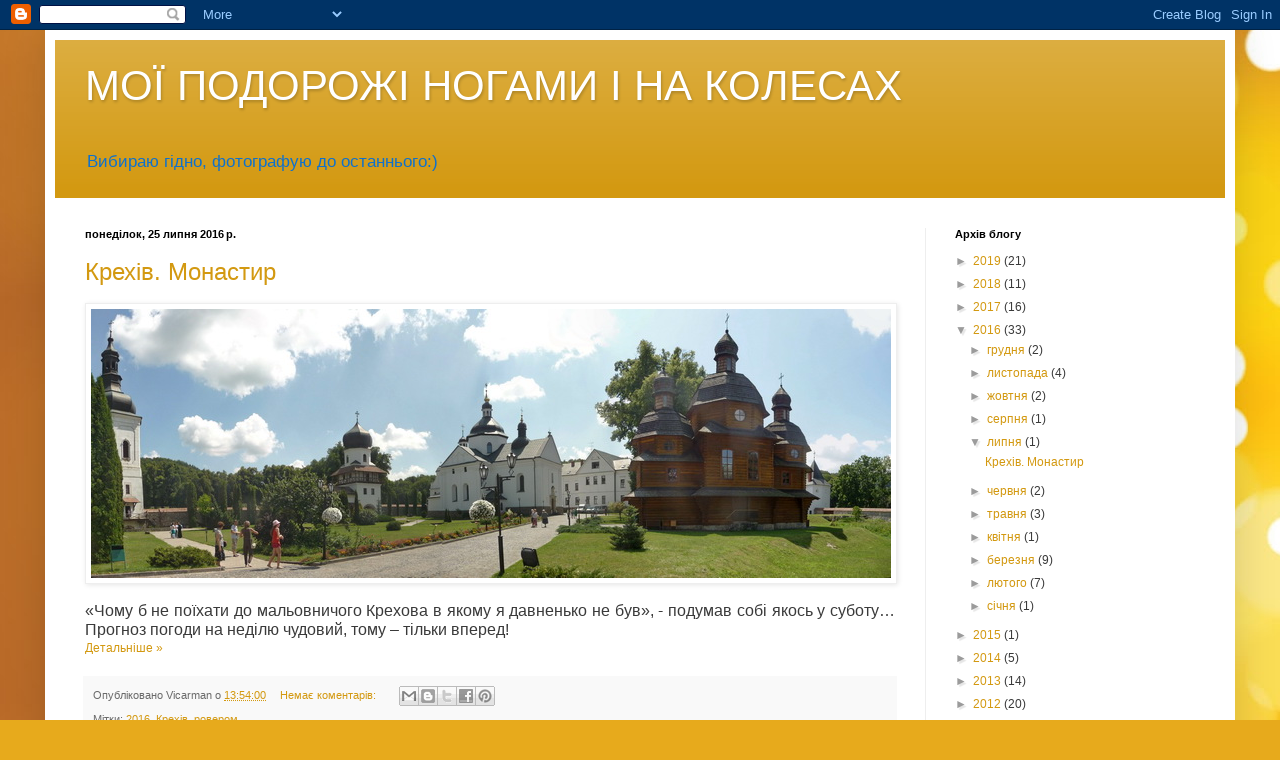

--- FILE ---
content_type: text/html; charset=UTF-8
request_url: https://vicarman.blogspot.com/2016/07/
body_size: 17284
content:
<!DOCTYPE html>
<html class='v2' dir='ltr' lang='uk'>
<head>
<link href='https://www.blogger.com/static/v1/widgets/335934321-css_bundle_v2.css' rel='stylesheet' type='text/css'/>
<meta content='width=1100' name='viewport'/>
<meta content='text/html; charset=UTF-8' http-equiv='Content-Type'/>
<meta content='blogger' name='generator'/>
<link href='https://vicarman.blogspot.com/favicon.ico' rel='icon' type='image/x-icon'/>
<link href='http://vicarman.blogspot.com/2016/07/' rel='canonical'/>
<link rel="alternate" type="application/atom+xml" title="МОЇ ПОДОРОЖІ НОГАМИ І НА КОЛЕСАХ - Atom" href="https://vicarman.blogspot.com/feeds/posts/default" />
<link rel="alternate" type="application/rss+xml" title="МОЇ ПОДОРОЖІ НОГАМИ І НА КОЛЕСАХ - RSS" href="https://vicarman.blogspot.com/feeds/posts/default?alt=rss" />
<link rel="service.post" type="application/atom+xml" title="МОЇ ПОДОРОЖІ НОГАМИ І НА КОЛЕСАХ - Atom" href="https://www.blogger.com/feeds/282864809829726798/posts/default" />
<!--Can't find substitution for tag [blog.ieCssRetrofitLinks]-->
<meta content='Блог присвячений подорожам селами і містами Західної України' name='description'/>
<meta content='http://vicarman.blogspot.com/2016/07/' property='og:url'/>
<meta content='МОЇ ПОДОРОЖІ НОГАМИ І НА КОЛЕСАХ' property='og:title'/>
<meta content='Блог присвячений подорожам селами і містами Західної України' property='og:description'/>
<title>МОЇ ПОДОРОЖІ НОГАМИ І НА КОЛЕСАХ: липня 2016</title>
<style id='page-skin-1' type='text/css'><!--
/*
-----------------------------------------------
Blogger Template Style
Name:     Simple
Designer: Blogger
URL:      www.blogger.com
----------------------------------------------- */
/* Content
----------------------------------------------- */
body {
font: normal normal 12px Arial, Tahoma, Helvetica, FreeSans, sans-serif;
color: #3a3a3a;
background: #e7aa1c url(//themes.googleusercontent.com/image?id=0BwVBOzw_-hbMNWM4NjJmNDYtMDA5Yi00NGJjLWE0MzAtYjZjNzc2YjNhOTc2) no-repeat fixed top center /* Credit: friztin (http://www.istockphoto.com/googleimages.php?id=7598515&platform=blogger) */;
padding: 0 40px 40px 40px;
}
html body .region-inner {
min-width: 0;
max-width: 100%;
width: auto;
}
h2 {
font-size: 22px;
}
a:link {
text-decoration:none;
color: #d39911;
}
a:visited {
text-decoration:none;
color: #8a8a8a;
}
a:hover {
text-decoration:underline;
color: #ffd806;
}
.body-fauxcolumn-outer .fauxcolumn-inner {
background: transparent none repeat scroll top left;
_background-image: none;
}
.body-fauxcolumn-outer .cap-top {
position: absolute;
z-index: 1;
height: 400px;
width: 100%;
}
.body-fauxcolumn-outer .cap-top .cap-left {
width: 100%;
background: transparent none repeat-x scroll top left;
_background-image: none;
}
.content-outer {
-moz-box-shadow: 0 0 40px rgba(0, 0, 0, .15);
-webkit-box-shadow: 0 0 5px rgba(0, 0, 0, .15);
-goog-ms-box-shadow: 0 0 10px #333333;
box-shadow: 0 0 40px rgba(0, 0, 0, .15);
margin-bottom: 1px;
}
.content-inner {
padding: 10px 10px;
}
.content-inner {
background-color: #ffffff;
}
/* Header
----------------------------------------------- */
.header-outer {
background: #d39911 url(//www.blogblog.com/1kt/simple/gradients_light.png) repeat-x scroll 0 -400px;
_background-image: none;
}
.Header h1 {
font: normal normal 42px Arial, Tahoma, Helvetica, FreeSans, sans-serif;
color: #ffffff;
text-shadow: 1px 2px 3px rgba(0, 0, 0, .2);
}
.Header h1 a {
color: #ffffff;
}
.Header .description {
font-size: 140%;
color: #0f71cc;
}
.header-inner .Header .titlewrapper {
padding: 22px 30px;
}
.header-inner .Header .descriptionwrapper {
padding: 0 30px;
}
/* Tabs
----------------------------------------------- */
.tabs-inner .section:first-child {
border-top: 0 solid #ececec;
}
.tabs-inner .section:first-child ul {
margin-top: -0;
border-top: 0 solid #ececec;
border-left: 0 solid #ececec;
border-right: 0 solid #ececec;
}
.tabs-inner .widget ul {
background: #f5f5f5 url(https://resources.blogblog.com/blogblog/data/1kt/simple/gradients_light.png) repeat-x scroll 0 -800px;
_background-image: none;
border-bottom: 1px solid #ececec;
margin-top: 0;
margin-left: -30px;
margin-right: -30px;
}
.tabs-inner .widget li a {
display: inline-block;
padding: .6em 1em;
font: normal normal 14px Arial, Tahoma, Helvetica, FreeSans, sans-serif;
color: #9b9b9b;
border-left: 1px solid #ffffff;
border-right: 1px solid #ececec;
}
.tabs-inner .widget li:first-child a {
border-left: none;
}
.tabs-inner .widget li.selected a, .tabs-inner .widget li a:hover {
color: #000000;
background-color: #eeeeee;
text-decoration: none;
}
/* Columns
----------------------------------------------- */
.main-outer {
border-top: 0 solid #eeeeee;
}
.fauxcolumn-left-outer .fauxcolumn-inner {
border-right: 1px solid #eeeeee;
}
.fauxcolumn-right-outer .fauxcolumn-inner {
border-left: 1px solid #eeeeee;
}
/* Headings
----------------------------------------------- */
div.widget > h2,
div.widget h2.title {
margin: 0 0 1em 0;
font: normal bold 11px Arial, Tahoma, Helvetica, FreeSans, sans-serif;
color: #000000;
}
/* Widgets
----------------------------------------------- */
.widget .zippy {
color: #9b9b9b;
text-shadow: 2px 2px 1px rgba(0, 0, 0, .1);
}
.widget .popular-posts ul {
list-style: none;
}
/* Posts
----------------------------------------------- */
h2.date-header {
font: normal bold 11px Arial, Tahoma, Helvetica, FreeSans, sans-serif;
}
.date-header span {
background-color: transparent;
color: #000000;
padding: inherit;
letter-spacing: inherit;
margin: inherit;
}
.main-inner {
padding-top: 30px;
padding-bottom: 30px;
}
.main-inner .column-center-inner {
padding: 0 15px;
}
.main-inner .column-center-inner .section {
margin: 0 15px;
}
.post {
margin: 0 0 25px 0;
}
h3.post-title, .comments h4 {
font: normal normal 24px Arial, Tahoma, Helvetica, FreeSans, sans-serif;
margin: .75em 0 0;
}
.post-body {
font-size: 110%;
line-height: 1.4;
position: relative;
}
.post-body img, .post-body .tr-caption-container, .Profile img, .Image img,
.BlogList .item-thumbnail img {
padding: 2px;
background: #ffffff;
border: 1px solid #eeeeee;
-moz-box-shadow: 1px 1px 5px rgba(0, 0, 0, .1);
-webkit-box-shadow: 1px 1px 5px rgba(0, 0, 0, .1);
box-shadow: 1px 1px 5px rgba(0, 0, 0, .1);
}
.post-body img, .post-body .tr-caption-container {
padding: 5px;
}
.post-body .tr-caption-container {
color: #000000;
}
.post-body .tr-caption-container img {
padding: 0;
background: transparent;
border: none;
-moz-box-shadow: 0 0 0 rgba(0, 0, 0, .1);
-webkit-box-shadow: 0 0 0 rgba(0, 0, 0, .1);
box-shadow: 0 0 0 rgba(0, 0, 0, .1);
}
.post-header {
margin: 0 0 1.5em;
line-height: 1.6;
font-size: 90%;
}
.post-footer {
margin: 20px -2px 0;
padding: 5px 10px;
color: #6a6a6a;
background-color: #f9f9f9;
border-bottom: 1px solid #eeeeee;
line-height: 1.6;
font-size: 90%;
}
#comments .comment-author {
padding-top: 1.5em;
border-top: 1px solid #eeeeee;
background-position: 0 1.5em;
}
#comments .comment-author:first-child {
padding-top: 0;
border-top: none;
}
.avatar-image-container {
margin: .2em 0 0;
}
#comments .avatar-image-container img {
border: 1px solid #eeeeee;
}
/* Comments
----------------------------------------------- */
.comments .comments-content .icon.blog-author {
background-repeat: no-repeat;
background-image: url([data-uri]);
}
.comments .comments-content .loadmore a {
border-top: 1px solid #9b9b9b;
border-bottom: 1px solid #9b9b9b;
}
.comments .comment-thread.inline-thread {
background-color: #f9f9f9;
}
.comments .continue {
border-top: 2px solid #9b9b9b;
}
/* Accents
---------------------------------------------- */
.section-columns td.columns-cell {
border-left: 1px solid #eeeeee;
}
.blog-pager {
background: transparent none no-repeat scroll top center;
}
.blog-pager-older-link, .home-link,
.blog-pager-newer-link {
background-color: #ffffff;
padding: 5px;
}
.footer-outer {
border-top: 0 dashed #bbbbbb;
}
/* Mobile
----------------------------------------------- */
body.mobile  {
background-size: auto;
}
.mobile .body-fauxcolumn-outer {
background: transparent none repeat scroll top left;
}
.mobile .body-fauxcolumn-outer .cap-top {
background-size: 100% auto;
}
.mobile .content-outer {
-webkit-box-shadow: 0 0 3px rgba(0, 0, 0, .15);
box-shadow: 0 0 3px rgba(0, 0, 0, .15);
}
.mobile .tabs-inner .widget ul {
margin-left: 0;
margin-right: 0;
}
.mobile .post {
margin: 0;
}
.mobile .main-inner .column-center-inner .section {
margin: 0;
}
.mobile .date-header span {
padding: 0.1em 10px;
margin: 0 -10px;
}
.mobile h3.post-title {
margin: 0;
}
.mobile .blog-pager {
background: transparent none no-repeat scroll top center;
}
.mobile .footer-outer {
border-top: none;
}
.mobile .main-inner, .mobile .footer-inner {
background-color: #ffffff;
}
.mobile-index-contents {
color: #3a3a3a;
}
.mobile-link-button {
background-color: #d39911;
}
.mobile-link-button a:link, .mobile-link-button a:visited {
color: #ffffff;
}
.mobile .tabs-inner .section:first-child {
border-top: none;
}
.mobile .tabs-inner .PageList .widget-content {
background-color: #eeeeee;
color: #000000;
border-top: 1px solid #ececec;
border-bottom: 1px solid #ececec;
}
.mobile .tabs-inner .PageList .widget-content .pagelist-arrow {
border-left: 1px solid #ececec;
}

--></style>
<style id='template-skin-1' type='text/css'><!--
body {
min-width: 1190px;
}
.content-outer, .content-fauxcolumn-outer, .region-inner {
min-width: 1190px;
max-width: 1190px;
_width: 1190px;
}
.main-inner .columns {
padding-left: 0px;
padding-right: 300px;
}
.main-inner .fauxcolumn-center-outer {
left: 0px;
right: 300px;
/* IE6 does not respect left and right together */
_width: expression(this.parentNode.offsetWidth -
parseInt("0px") -
parseInt("300px") + 'px');
}
.main-inner .fauxcolumn-left-outer {
width: 0px;
}
.main-inner .fauxcolumn-right-outer {
width: 300px;
}
.main-inner .column-left-outer {
width: 0px;
right: 100%;
margin-left: -0px;
}
.main-inner .column-right-outer {
width: 300px;
margin-right: -300px;
}
#layout {
min-width: 0;
}
#layout .content-outer {
min-width: 0;
width: 800px;
}
#layout .region-inner {
min-width: 0;
width: auto;
}
body#layout div.add_widget {
padding: 8px;
}
body#layout div.add_widget a {
margin-left: 32px;
}
--></style>
<style>
    body {background-image:url(\/\/themes.googleusercontent.com\/image?id=0BwVBOzw_-hbMNWM4NjJmNDYtMDA5Yi00NGJjLWE0MzAtYjZjNzc2YjNhOTc2);}
    
@media (max-width: 200px) { body {background-image:url(\/\/themes.googleusercontent.com\/image?id=0BwVBOzw_-hbMNWM4NjJmNDYtMDA5Yi00NGJjLWE0MzAtYjZjNzc2YjNhOTc2&options=w200);}}
@media (max-width: 400px) and (min-width: 201px) { body {background-image:url(\/\/themes.googleusercontent.com\/image?id=0BwVBOzw_-hbMNWM4NjJmNDYtMDA5Yi00NGJjLWE0MzAtYjZjNzc2YjNhOTc2&options=w400);}}
@media (max-width: 800px) and (min-width: 401px) { body {background-image:url(\/\/themes.googleusercontent.com\/image?id=0BwVBOzw_-hbMNWM4NjJmNDYtMDA5Yi00NGJjLWE0MzAtYjZjNzc2YjNhOTc2&options=w800);}}
@media (max-width: 1200px) and (min-width: 801px) { body {background-image:url(\/\/themes.googleusercontent.com\/image?id=0BwVBOzw_-hbMNWM4NjJmNDYtMDA5Yi00NGJjLWE0MzAtYjZjNzc2YjNhOTc2&options=w1200);}}
/* Last tag covers anything over one higher than the previous max-size cap. */
@media (min-width: 1201px) { body {background-image:url(\/\/themes.googleusercontent.com\/image?id=0BwVBOzw_-hbMNWM4NjJmNDYtMDA5Yi00NGJjLWE0MzAtYjZjNzc2YjNhOTc2&options=w1600);}}
  </style>
<link href='https://www.blogger.com/dyn-css/authorization.css?targetBlogID=282864809829726798&amp;zx=5beefd9a-cbe6-456c-b4de-1f63e783c8b8' media='none' onload='if(media!=&#39;all&#39;)media=&#39;all&#39;' rel='stylesheet'/><noscript><link href='https://www.blogger.com/dyn-css/authorization.css?targetBlogID=282864809829726798&amp;zx=5beefd9a-cbe6-456c-b4de-1f63e783c8b8' rel='stylesheet'/></noscript>
<meta name='google-adsense-platform-account' content='ca-host-pub-1556223355139109'/>
<meta name='google-adsense-platform-domain' content='blogspot.com'/>

<!-- data-ad-client=ca-pub-8762362619446540 -->

</head>
<body class='loading variant-bold'>
<div class='navbar section' id='navbar' name='Панель навігації'><div class='widget Navbar' data-version='1' id='Navbar1'><script type="text/javascript">
    function setAttributeOnload(object, attribute, val) {
      if(window.addEventListener) {
        window.addEventListener('load',
          function(){ object[attribute] = val; }, false);
      } else {
        window.attachEvent('onload', function(){ object[attribute] = val; });
      }
    }
  </script>
<div id="navbar-iframe-container"></div>
<script type="text/javascript" src="https://apis.google.com/js/platform.js"></script>
<script type="text/javascript">
      gapi.load("gapi.iframes:gapi.iframes.style.bubble", function() {
        if (gapi.iframes && gapi.iframes.getContext) {
          gapi.iframes.getContext().openChild({
              url: 'https://www.blogger.com/navbar/282864809829726798?origin\x3dhttps://vicarman.blogspot.com',
              where: document.getElementById("navbar-iframe-container"),
              id: "navbar-iframe"
          });
        }
      });
    </script><script type="text/javascript">
(function() {
var script = document.createElement('script');
script.type = 'text/javascript';
script.src = '//pagead2.googlesyndication.com/pagead/js/google_top_exp.js';
var head = document.getElementsByTagName('head')[0];
if (head) {
head.appendChild(script);
}})();
</script>
</div></div>
<div class='body-fauxcolumns'>
<div class='fauxcolumn-outer body-fauxcolumn-outer'>
<div class='cap-top'>
<div class='cap-left'></div>
<div class='cap-right'></div>
</div>
<div class='fauxborder-left'>
<div class='fauxborder-right'></div>
<div class='fauxcolumn-inner'>
</div>
</div>
<div class='cap-bottom'>
<div class='cap-left'></div>
<div class='cap-right'></div>
</div>
</div>
</div>
<div class='content'>
<div class='content-fauxcolumns'>
<div class='fauxcolumn-outer content-fauxcolumn-outer'>
<div class='cap-top'>
<div class='cap-left'></div>
<div class='cap-right'></div>
</div>
<div class='fauxborder-left'>
<div class='fauxborder-right'></div>
<div class='fauxcolumn-inner'>
</div>
</div>
<div class='cap-bottom'>
<div class='cap-left'></div>
<div class='cap-right'></div>
</div>
</div>
</div>
<div class='content-outer'>
<div class='content-cap-top cap-top'>
<div class='cap-left'></div>
<div class='cap-right'></div>
</div>
<div class='fauxborder-left content-fauxborder-left'>
<div class='fauxborder-right content-fauxborder-right'></div>
<div class='content-inner'>
<header>
<div class='header-outer'>
<div class='header-cap-top cap-top'>
<div class='cap-left'></div>
<div class='cap-right'></div>
</div>
<div class='fauxborder-left header-fauxborder-left'>
<div class='fauxborder-right header-fauxborder-right'></div>
<div class='region-inner header-inner'>
<div class='header section' id='header' name='Заголовок'><div class='widget Header' data-version='1' id='Header1'>
<div id='header-inner'>
<div class='titlewrapper'>
<h1 class='title'>
<a href='https://vicarman.blogspot.com/'>
МОЇ ПОДОРОЖІ НОГАМИ І НА КОЛЕСАХ
</a>
</h1>
</div>
<div class='descriptionwrapper'>
<p class='description'><span>Вибираю гідно, фотографую до останнього:)</span></p>
</div>
</div>
</div></div>
</div>
</div>
<div class='header-cap-bottom cap-bottom'>
<div class='cap-left'></div>
<div class='cap-right'></div>
</div>
</div>
</header>
<div class='tabs-outer'>
<div class='tabs-cap-top cap-top'>
<div class='cap-left'></div>
<div class='cap-right'></div>
</div>
<div class='fauxborder-left tabs-fauxborder-left'>
<div class='fauxborder-right tabs-fauxborder-right'></div>
<div class='region-inner tabs-inner'>
<div class='tabs no-items section' id='crosscol' name='Усі стовпці'></div>
<div class='tabs no-items section' id='crosscol-overflow' name='Cross-Column 2'></div>
</div>
</div>
<div class='tabs-cap-bottom cap-bottom'>
<div class='cap-left'></div>
<div class='cap-right'></div>
</div>
</div>
<div class='main-outer'>
<div class='main-cap-top cap-top'>
<div class='cap-left'></div>
<div class='cap-right'></div>
</div>
<div class='fauxborder-left main-fauxborder-left'>
<div class='fauxborder-right main-fauxborder-right'></div>
<div class='region-inner main-inner'>
<div class='columns fauxcolumns'>
<div class='fauxcolumn-outer fauxcolumn-center-outer'>
<div class='cap-top'>
<div class='cap-left'></div>
<div class='cap-right'></div>
</div>
<div class='fauxborder-left'>
<div class='fauxborder-right'></div>
<div class='fauxcolumn-inner'>
</div>
</div>
<div class='cap-bottom'>
<div class='cap-left'></div>
<div class='cap-right'></div>
</div>
</div>
<div class='fauxcolumn-outer fauxcolumn-left-outer'>
<div class='cap-top'>
<div class='cap-left'></div>
<div class='cap-right'></div>
</div>
<div class='fauxborder-left'>
<div class='fauxborder-right'></div>
<div class='fauxcolumn-inner'>
</div>
</div>
<div class='cap-bottom'>
<div class='cap-left'></div>
<div class='cap-right'></div>
</div>
</div>
<div class='fauxcolumn-outer fauxcolumn-right-outer'>
<div class='cap-top'>
<div class='cap-left'></div>
<div class='cap-right'></div>
</div>
<div class='fauxborder-left'>
<div class='fauxborder-right'></div>
<div class='fauxcolumn-inner'>
</div>
</div>
<div class='cap-bottom'>
<div class='cap-left'></div>
<div class='cap-right'></div>
</div>
</div>
<!-- corrects IE6 width calculation -->
<div class='columns-inner'>
<div class='column-center-outer'>
<div class='column-center-inner'>
<div class='main section' id='main' name='Основний'><div class='widget Blog' data-version='1' id='Blog1'>
<div class='blog-posts hfeed'>

          <div class="date-outer">
        
<h2 class='date-header'><span>понеділок, 25 липня 2016&#8239;р.</span></h2>

          <div class="date-posts">
        
<div class='post-outer'>
<div class='post hentry uncustomized-post-template' itemprop='blogPost' itemscope='itemscope' itemtype='http://schema.org/BlogPosting'>
<meta content='https://blogger.googleusercontent.com/img/b/R29vZ2xl/AVvXsEhHr3Q15BUdAxPkxpM2QgP0qkb3TkrO9w30ePTzAzaUUUi_ilqKJrzKqBp_c1lS3qwitKS49nEoPe4T8tvqbbnUYlqt7fgFOWz7cgR05r2oYVD8uw1hklv4fNnmfkx868GWT5zhexcpVhs/s1600/00.jpg' itemprop='image_url'/>
<meta content='282864809829726798' itemprop='blogId'/>
<meta content='2113494705925208184' itemprop='postId'/>
<a name='2113494705925208184'></a>
<h3 class='post-title entry-title' itemprop='name'>
<a href='https://vicarman.blogspot.com/2016/07/blog-post.html'>Крехів. Монастир</a>
</h3>
<div class='post-header'>
<div class='post-header-line-1'></div>
</div>
<div class='post-body entry-content' id='post-body-2113494705925208184' itemprop='articleBody'>
<a href="https://blogger.googleusercontent.com/img/b/R29vZ2xl/AVvXsEhHr3Q15BUdAxPkxpM2QgP0qkb3TkrO9w30ePTzAzaUUUi_ilqKJrzKqBp_c1lS3qwitKS49nEoPe4T8tvqbbnUYlqt7fgFOWz7cgR05r2oYVD8uw1hklv4fNnmfkx868GWT5zhexcpVhs/s1600/00.jpg" style="clear: left; float: left; margin-bottom: 1em; margin-right: 1em;"><img border="0" src="https://blogger.googleusercontent.com/img/b/R29vZ2xl/AVvXsEhHr3Q15BUdAxPkxpM2QgP0qkb3TkrO9w30ePTzAzaUUUi_ilqKJrzKqBp_c1lS3qwitKS49nEoPe4T8tvqbbnUYlqt7fgFOWz7cgR05r2oYVD8uw1hklv4fNnmfkx868GWT5zhexcpVhs/s1600/00.jpg"></a><br>
<div style="text-align: justify;">
<span face="arial, sans-serif" lang="UK" style="font-size: 12pt; line-height: 115%;">&#171;Чому б не поїхати до мальовничого Крехова в
якому я давненько не був&#187;, - подумав собі якось у суботу&#8230; Прогноз погоди на
неділю чудовий, тому &#8211; тільки вперед!</span></div>
<div style="text-align: justify;">
<span face="arial, sans-serif" lang="UK" style="font-size: 12pt; line-height: 115%;"></span></div>
<div style='clear: both;'></div>
</div>
<div class='jump-link'>
<a href='https://vicarman.blogspot.com/2016/07/blog-post.html#more' title='Крехів. Монастир'>Детальніше &#187;</a>
</div>
<div class='post-footer'>
<div class='post-footer-line post-footer-line-1'>
<span class='post-author vcard'>
Опубліковано
<span class='fn' itemprop='author' itemscope='itemscope' itemtype='http://schema.org/Person'>
<span itemprop='name'>Vicarman</span>
</span>
</span>
<span class='post-timestamp'>
о
<meta content='http://vicarman.blogspot.com/2016/07/blog-post.html' itemprop='url'/>
<a class='timestamp-link' href='https://vicarman.blogspot.com/2016/07/blog-post.html' rel='bookmark' title='permanent link'><abbr class='published' itemprop='datePublished' title='2016-07-25T13:54:00+03:00'>13:54:00</abbr></a>
</span>
<span class='post-comment-link'>
<a class='comment-link' href='https://vicarman.blogspot.com/2016/07/blog-post.html#comment-form' onclick=''>
Немає коментарів:
  </a>
</span>
<span class='post-icons'>
<span class='item-control blog-admin pid-708018924'>
<a href='https://www.blogger.com/post-edit.g?blogID=282864809829726798&postID=2113494705925208184&from=pencil' title='Редагувати допис'>
<img alt='' class='icon-action' height='18' src='https://resources.blogblog.com/img/icon18_edit_allbkg.gif' width='18'/>
</a>
</span>
</span>
<div class='post-share-buttons goog-inline-block'>
<a class='goog-inline-block share-button sb-email' href='https://www.blogger.com/share-post.g?blogID=282864809829726798&postID=2113494705925208184&target=email' target='_blank' title='Надіслати електронною поштою'><span class='share-button-link-text'>Надіслати електронною поштою</span></a><a class='goog-inline-block share-button sb-blog' href='https://www.blogger.com/share-post.g?blogID=282864809829726798&postID=2113494705925208184&target=blog' onclick='window.open(this.href, "_blank", "height=270,width=475"); return false;' target='_blank' title='Опублікувати в блозі'><span class='share-button-link-text'>Опублікувати в блозі</span></a><a class='goog-inline-block share-button sb-twitter' href='https://www.blogger.com/share-post.g?blogID=282864809829726798&postID=2113494705925208184&target=twitter' target='_blank' title='Поділитися в X'><span class='share-button-link-text'>Поділитися в X</span></a><a class='goog-inline-block share-button sb-facebook' href='https://www.blogger.com/share-post.g?blogID=282864809829726798&postID=2113494705925208184&target=facebook' onclick='window.open(this.href, "_blank", "height=430,width=640"); return false;' target='_blank' title='Опублікувати у Facebook'><span class='share-button-link-text'>Опублікувати у Facebook</span></a><a class='goog-inline-block share-button sb-pinterest' href='https://www.blogger.com/share-post.g?blogID=282864809829726798&postID=2113494705925208184&target=pinterest' target='_blank' title='Поділитися в Pinterest'><span class='share-button-link-text'>Поділитися в Pinterest</span></a>
</div>
</div>
<div class='post-footer-line post-footer-line-2'>
<span class='post-labels'>
Мітки:
<a href='https://vicarman.blogspot.com/search/label/2016' rel='tag'>2016</a>,
<a href='https://vicarman.blogspot.com/search/label/%D0%9A%D1%80%D0%B5%D1%85%D1%96%D0%B2' rel='tag'>Крехів</a>,
<a href='https://vicarman.blogspot.com/search/label/%D1%80%D0%BE%D0%B2%D0%B5%D1%80%D0%BE%D0%BC' rel='tag'>ровером</a>
</span>
</div>
<div class='post-footer-line post-footer-line-3'>
<span class='post-location'>
Місцеположення:
<a href='https://maps.google.com/maps?q=%D0%9A%D1%80%D0%B5%D1%85%D1%96%D0%B2,+%D0%9B%D1%8C%D0%B2%D1%96%D0%B2%D1%81%D1%8C%D0%BA%D0%B0+%D0%BE%D0%B1%D0%BB%D0%B0%D1%81%D1%82%D1%8C,+%D0%A3%D0%BA%D1%80%D0%B0%D1%97%D0%BD%D0%B0,+80352@50.0516014,23.81356549999998&z=10' target='_blank'>Крехів, Львівська область, Україна, 80352</a>
</span>
</div>
</div>
</div>
</div>

        </div></div>
      
</div>
<div class='blog-pager' id='blog-pager'>
<span id='blog-pager-newer-link'>
<a class='blog-pager-newer-link' href='https://vicarman.blogspot.com/search?updated-max=2019-04-12T09:00:00%2B03:00&amp;max-results=50&amp;reverse-paginate=true' id='Blog1_blog-pager-newer-link' title='Новіші публікації'>Новіші публікації</a>
</span>
<span id='blog-pager-older-link'>
<a class='blog-pager-older-link' href='https://vicarman.blogspot.com/search?updated-max=2016-07-25T13:54:00%2B03:00&amp;max-results=50' id='Blog1_blog-pager-older-link' title='Старіші публікації'>Старіші публікації</a>
</span>
<a class='home-link' href='https://vicarman.blogspot.com/'>Головна сторінка</a>
</div>
<div class='clear'></div>
<div class='blog-feeds'>
<div class='feed-links'>
Підписатися на:
<a class='feed-link' href='https://vicarman.blogspot.com/feeds/posts/default' target='_blank' type='application/atom+xml'>Коментарі (Atom)</a>
</div>
</div>
</div></div>
</div>
</div>
<div class='column-left-outer'>
<div class='column-left-inner'>
<aside>
</aside>
</div>
</div>
<div class='column-right-outer'>
<div class='column-right-inner'>
<aside>
<div class='sidebar section' id='sidebar-right-1'><div class='widget BlogArchive' data-version='1' id='BlogArchive1'>
<h2>Архів блогу</h2>
<div class='widget-content'>
<div id='ArchiveList'>
<div id='BlogArchive1_ArchiveList'>
<ul class='hierarchy'>
<li class='archivedate collapsed'>
<a class='toggle' href='javascript:void(0)'>
<span class='zippy'>

        &#9658;&#160;
      
</span>
</a>
<a class='post-count-link' href='https://vicarman.blogspot.com/2019/'>
2019
</a>
<span class='post-count' dir='ltr'>(21)</span>
<ul class='hierarchy'>
<li class='archivedate collapsed'>
<a class='toggle' href='javascript:void(0)'>
<span class='zippy'>

        &#9658;&#160;
      
</span>
</a>
<a class='post-count-link' href='https://vicarman.blogspot.com/2019/05/'>
травня
</a>
<span class='post-count' dir='ltr'>(2)</span>
</li>
</ul>
<ul class='hierarchy'>
<li class='archivedate collapsed'>
<a class='toggle' href='javascript:void(0)'>
<span class='zippy'>

        &#9658;&#160;
      
</span>
</a>
<a class='post-count-link' href='https://vicarman.blogspot.com/2019/04/'>
квітня
</a>
<span class='post-count' dir='ltr'>(6)</span>
</li>
</ul>
<ul class='hierarchy'>
<li class='archivedate collapsed'>
<a class='toggle' href='javascript:void(0)'>
<span class='zippy'>

        &#9658;&#160;
      
</span>
</a>
<a class='post-count-link' href='https://vicarman.blogspot.com/2019/03/'>
березня
</a>
<span class='post-count' dir='ltr'>(6)</span>
</li>
</ul>
<ul class='hierarchy'>
<li class='archivedate collapsed'>
<a class='toggle' href='javascript:void(0)'>
<span class='zippy'>

        &#9658;&#160;
      
</span>
</a>
<a class='post-count-link' href='https://vicarman.blogspot.com/2019/02/'>
лютого
</a>
<span class='post-count' dir='ltr'>(5)</span>
</li>
</ul>
<ul class='hierarchy'>
<li class='archivedate collapsed'>
<a class='toggle' href='javascript:void(0)'>
<span class='zippy'>

        &#9658;&#160;
      
</span>
</a>
<a class='post-count-link' href='https://vicarman.blogspot.com/2019/01/'>
січня
</a>
<span class='post-count' dir='ltr'>(2)</span>
</li>
</ul>
</li>
</ul>
<ul class='hierarchy'>
<li class='archivedate collapsed'>
<a class='toggle' href='javascript:void(0)'>
<span class='zippy'>

        &#9658;&#160;
      
</span>
</a>
<a class='post-count-link' href='https://vicarman.blogspot.com/2018/'>
2018
</a>
<span class='post-count' dir='ltr'>(11)</span>
<ul class='hierarchy'>
<li class='archivedate collapsed'>
<a class='toggle' href='javascript:void(0)'>
<span class='zippy'>

        &#9658;&#160;
      
</span>
</a>
<a class='post-count-link' href='https://vicarman.blogspot.com/2018/11/'>
листопада
</a>
<span class='post-count' dir='ltr'>(3)</span>
</li>
</ul>
<ul class='hierarchy'>
<li class='archivedate collapsed'>
<a class='toggle' href='javascript:void(0)'>
<span class='zippy'>

        &#9658;&#160;
      
</span>
</a>
<a class='post-count-link' href='https://vicarman.blogspot.com/2018/09/'>
вересня
</a>
<span class='post-count' dir='ltr'>(2)</span>
</li>
</ul>
<ul class='hierarchy'>
<li class='archivedate collapsed'>
<a class='toggle' href='javascript:void(0)'>
<span class='zippy'>

        &#9658;&#160;
      
</span>
</a>
<a class='post-count-link' href='https://vicarman.blogspot.com/2018/03/'>
березня
</a>
<span class='post-count' dir='ltr'>(1)</span>
</li>
</ul>
<ul class='hierarchy'>
<li class='archivedate collapsed'>
<a class='toggle' href='javascript:void(0)'>
<span class='zippy'>

        &#9658;&#160;
      
</span>
</a>
<a class='post-count-link' href='https://vicarman.blogspot.com/2018/01/'>
січня
</a>
<span class='post-count' dir='ltr'>(5)</span>
</li>
</ul>
</li>
</ul>
<ul class='hierarchy'>
<li class='archivedate collapsed'>
<a class='toggle' href='javascript:void(0)'>
<span class='zippy'>

        &#9658;&#160;
      
</span>
</a>
<a class='post-count-link' href='https://vicarman.blogspot.com/2017/'>
2017
</a>
<span class='post-count' dir='ltr'>(16)</span>
<ul class='hierarchy'>
<li class='archivedate collapsed'>
<a class='toggle' href='javascript:void(0)'>
<span class='zippy'>

        &#9658;&#160;
      
</span>
</a>
<a class='post-count-link' href='https://vicarman.blogspot.com/2017/12/'>
грудня
</a>
<span class='post-count' dir='ltr'>(9)</span>
</li>
</ul>
<ul class='hierarchy'>
<li class='archivedate collapsed'>
<a class='toggle' href='javascript:void(0)'>
<span class='zippy'>

        &#9658;&#160;
      
</span>
</a>
<a class='post-count-link' href='https://vicarman.blogspot.com/2017/11/'>
листопада
</a>
<span class='post-count' dir='ltr'>(1)</span>
</li>
</ul>
<ul class='hierarchy'>
<li class='archivedate collapsed'>
<a class='toggle' href='javascript:void(0)'>
<span class='zippy'>

        &#9658;&#160;
      
</span>
</a>
<a class='post-count-link' href='https://vicarman.blogspot.com/2017/08/'>
серпня
</a>
<span class='post-count' dir='ltr'>(1)</span>
</li>
</ul>
<ul class='hierarchy'>
<li class='archivedate collapsed'>
<a class='toggle' href='javascript:void(0)'>
<span class='zippy'>

        &#9658;&#160;
      
</span>
</a>
<a class='post-count-link' href='https://vicarman.blogspot.com/2017/05/'>
травня
</a>
<span class='post-count' dir='ltr'>(2)</span>
</li>
</ul>
<ul class='hierarchy'>
<li class='archivedate collapsed'>
<a class='toggle' href='javascript:void(0)'>
<span class='zippy'>

        &#9658;&#160;
      
</span>
</a>
<a class='post-count-link' href='https://vicarman.blogspot.com/2017/04/'>
квітня
</a>
<span class='post-count' dir='ltr'>(1)</span>
</li>
</ul>
<ul class='hierarchy'>
<li class='archivedate collapsed'>
<a class='toggle' href='javascript:void(0)'>
<span class='zippy'>

        &#9658;&#160;
      
</span>
</a>
<a class='post-count-link' href='https://vicarman.blogspot.com/2017/02/'>
лютого
</a>
<span class='post-count' dir='ltr'>(2)</span>
</li>
</ul>
</li>
</ul>
<ul class='hierarchy'>
<li class='archivedate expanded'>
<a class='toggle' href='javascript:void(0)'>
<span class='zippy toggle-open'>

        &#9660;&#160;
      
</span>
</a>
<a class='post-count-link' href='https://vicarman.blogspot.com/2016/'>
2016
</a>
<span class='post-count' dir='ltr'>(33)</span>
<ul class='hierarchy'>
<li class='archivedate collapsed'>
<a class='toggle' href='javascript:void(0)'>
<span class='zippy'>

        &#9658;&#160;
      
</span>
</a>
<a class='post-count-link' href='https://vicarman.blogspot.com/2016/12/'>
грудня
</a>
<span class='post-count' dir='ltr'>(2)</span>
</li>
</ul>
<ul class='hierarchy'>
<li class='archivedate collapsed'>
<a class='toggle' href='javascript:void(0)'>
<span class='zippy'>

        &#9658;&#160;
      
</span>
</a>
<a class='post-count-link' href='https://vicarman.blogspot.com/2016/11/'>
листопада
</a>
<span class='post-count' dir='ltr'>(4)</span>
</li>
</ul>
<ul class='hierarchy'>
<li class='archivedate collapsed'>
<a class='toggle' href='javascript:void(0)'>
<span class='zippy'>

        &#9658;&#160;
      
</span>
</a>
<a class='post-count-link' href='https://vicarman.blogspot.com/2016/10/'>
жовтня
</a>
<span class='post-count' dir='ltr'>(2)</span>
</li>
</ul>
<ul class='hierarchy'>
<li class='archivedate collapsed'>
<a class='toggle' href='javascript:void(0)'>
<span class='zippy'>

        &#9658;&#160;
      
</span>
</a>
<a class='post-count-link' href='https://vicarman.blogspot.com/2016/08/'>
серпня
</a>
<span class='post-count' dir='ltr'>(1)</span>
</li>
</ul>
<ul class='hierarchy'>
<li class='archivedate expanded'>
<a class='toggle' href='javascript:void(0)'>
<span class='zippy toggle-open'>

        &#9660;&#160;
      
</span>
</a>
<a class='post-count-link' href='https://vicarman.blogspot.com/2016/07/'>
липня
</a>
<span class='post-count' dir='ltr'>(1)</span>
<ul class='posts'>
<li><a href='https://vicarman.blogspot.com/2016/07/blog-post.html'>Крехів. Монастир</a></li>
</ul>
</li>
</ul>
<ul class='hierarchy'>
<li class='archivedate collapsed'>
<a class='toggle' href='javascript:void(0)'>
<span class='zippy'>

        &#9658;&#160;
      
</span>
</a>
<a class='post-count-link' href='https://vicarman.blogspot.com/2016/06/'>
червня
</a>
<span class='post-count' dir='ltr'>(2)</span>
</li>
</ul>
<ul class='hierarchy'>
<li class='archivedate collapsed'>
<a class='toggle' href='javascript:void(0)'>
<span class='zippy'>

        &#9658;&#160;
      
</span>
</a>
<a class='post-count-link' href='https://vicarman.blogspot.com/2016/05/'>
травня
</a>
<span class='post-count' dir='ltr'>(3)</span>
</li>
</ul>
<ul class='hierarchy'>
<li class='archivedate collapsed'>
<a class='toggle' href='javascript:void(0)'>
<span class='zippy'>

        &#9658;&#160;
      
</span>
</a>
<a class='post-count-link' href='https://vicarman.blogspot.com/2016/04/'>
квітня
</a>
<span class='post-count' dir='ltr'>(1)</span>
</li>
</ul>
<ul class='hierarchy'>
<li class='archivedate collapsed'>
<a class='toggle' href='javascript:void(0)'>
<span class='zippy'>

        &#9658;&#160;
      
</span>
</a>
<a class='post-count-link' href='https://vicarman.blogspot.com/2016/03/'>
березня
</a>
<span class='post-count' dir='ltr'>(9)</span>
</li>
</ul>
<ul class='hierarchy'>
<li class='archivedate collapsed'>
<a class='toggle' href='javascript:void(0)'>
<span class='zippy'>

        &#9658;&#160;
      
</span>
</a>
<a class='post-count-link' href='https://vicarman.blogspot.com/2016/02/'>
лютого
</a>
<span class='post-count' dir='ltr'>(7)</span>
</li>
</ul>
<ul class='hierarchy'>
<li class='archivedate collapsed'>
<a class='toggle' href='javascript:void(0)'>
<span class='zippy'>

        &#9658;&#160;
      
</span>
</a>
<a class='post-count-link' href='https://vicarman.blogspot.com/2016/01/'>
січня
</a>
<span class='post-count' dir='ltr'>(1)</span>
</li>
</ul>
</li>
</ul>
<ul class='hierarchy'>
<li class='archivedate collapsed'>
<a class='toggle' href='javascript:void(0)'>
<span class='zippy'>

        &#9658;&#160;
      
</span>
</a>
<a class='post-count-link' href='https://vicarman.blogspot.com/2015/'>
2015
</a>
<span class='post-count' dir='ltr'>(1)</span>
<ul class='hierarchy'>
<li class='archivedate collapsed'>
<a class='toggle' href='javascript:void(0)'>
<span class='zippy'>

        &#9658;&#160;
      
</span>
</a>
<a class='post-count-link' href='https://vicarman.blogspot.com/2015/09/'>
вересня
</a>
<span class='post-count' dir='ltr'>(1)</span>
</li>
</ul>
</li>
</ul>
<ul class='hierarchy'>
<li class='archivedate collapsed'>
<a class='toggle' href='javascript:void(0)'>
<span class='zippy'>

        &#9658;&#160;
      
</span>
</a>
<a class='post-count-link' href='https://vicarman.blogspot.com/2014/'>
2014
</a>
<span class='post-count' dir='ltr'>(5)</span>
<ul class='hierarchy'>
<li class='archivedate collapsed'>
<a class='toggle' href='javascript:void(0)'>
<span class='zippy'>

        &#9658;&#160;
      
</span>
</a>
<a class='post-count-link' href='https://vicarman.blogspot.com/2014/07/'>
липня
</a>
<span class='post-count' dir='ltr'>(1)</span>
</li>
</ul>
<ul class='hierarchy'>
<li class='archivedate collapsed'>
<a class='toggle' href='javascript:void(0)'>
<span class='zippy'>

        &#9658;&#160;
      
</span>
</a>
<a class='post-count-link' href='https://vicarman.blogspot.com/2014/06/'>
червня
</a>
<span class='post-count' dir='ltr'>(1)</span>
</li>
</ul>
<ul class='hierarchy'>
<li class='archivedate collapsed'>
<a class='toggle' href='javascript:void(0)'>
<span class='zippy'>

        &#9658;&#160;
      
</span>
</a>
<a class='post-count-link' href='https://vicarman.blogspot.com/2014/03/'>
березня
</a>
<span class='post-count' dir='ltr'>(2)</span>
</li>
</ul>
<ul class='hierarchy'>
<li class='archivedate collapsed'>
<a class='toggle' href='javascript:void(0)'>
<span class='zippy'>

        &#9658;&#160;
      
</span>
</a>
<a class='post-count-link' href='https://vicarman.blogspot.com/2014/01/'>
січня
</a>
<span class='post-count' dir='ltr'>(1)</span>
</li>
</ul>
</li>
</ul>
<ul class='hierarchy'>
<li class='archivedate collapsed'>
<a class='toggle' href='javascript:void(0)'>
<span class='zippy'>

        &#9658;&#160;
      
</span>
</a>
<a class='post-count-link' href='https://vicarman.blogspot.com/2013/'>
2013
</a>
<span class='post-count' dir='ltr'>(14)</span>
<ul class='hierarchy'>
<li class='archivedate collapsed'>
<a class='toggle' href='javascript:void(0)'>
<span class='zippy'>

        &#9658;&#160;
      
</span>
</a>
<a class='post-count-link' href='https://vicarman.blogspot.com/2013/11/'>
листопада
</a>
<span class='post-count' dir='ltr'>(1)</span>
</li>
</ul>
<ul class='hierarchy'>
<li class='archivedate collapsed'>
<a class='toggle' href='javascript:void(0)'>
<span class='zippy'>

        &#9658;&#160;
      
</span>
</a>
<a class='post-count-link' href='https://vicarman.blogspot.com/2013/09/'>
вересня
</a>
<span class='post-count' dir='ltr'>(1)</span>
</li>
</ul>
<ul class='hierarchy'>
<li class='archivedate collapsed'>
<a class='toggle' href='javascript:void(0)'>
<span class='zippy'>

        &#9658;&#160;
      
</span>
</a>
<a class='post-count-link' href='https://vicarman.blogspot.com/2013/07/'>
липня
</a>
<span class='post-count' dir='ltr'>(3)</span>
</li>
</ul>
<ul class='hierarchy'>
<li class='archivedate collapsed'>
<a class='toggle' href='javascript:void(0)'>
<span class='zippy'>

        &#9658;&#160;
      
</span>
</a>
<a class='post-count-link' href='https://vicarman.blogspot.com/2013/06/'>
червня
</a>
<span class='post-count' dir='ltr'>(1)</span>
</li>
</ul>
<ul class='hierarchy'>
<li class='archivedate collapsed'>
<a class='toggle' href='javascript:void(0)'>
<span class='zippy'>

        &#9658;&#160;
      
</span>
</a>
<a class='post-count-link' href='https://vicarman.blogspot.com/2013/05/'>
травня
</a>
<span class='post-count' dir='ltr'>(3)</span>
</li>
</ul>
<ul class='hierarchy'>
<li class='archivedate collapsed'>
<a class='toggle' href='javascript:void(0)'>
<span class='zippy'>

        &#9658;&#160;
      
</span>
</a>
<a class='post-count-link' href='https://vicarman.blogspot.com/2013/02/'>
лютого
</a>
<span class='post-count' dir='ltr'>(3)</span>
</li>
</ul>
<ul class='hierarchy'>
<li class='archivedate collapsed'>
<a class='toggle' href='javascript:void(0)'>
<span class='zippy'>

        &#9658;&#160;
      
</span>
</a>
<a class='post-count-link' href='https://vicarman.blogspot.com/2013/01/'>
січня
</a>
<span class='post-count' dir='ltr'>(2)</span>
</li>
</ul>
</li>
</ul>
<ul class='hierarchy'>
<li class='archivedate collapsed'>
<a class='toggle' href='javascript:void(0)'>
<span class='zippy'>

        &#9658;&#160;
      
</span>
</a>
<a class='post-count-link' href='https://vicarman.blogspot.com/2012/'>
2012
</a>
<span class='post-count' dir='ltr'>(20)</span>
<ul class='hierarchy'>
<li class='archivedate collapsed'>
<a class='toggle' href='javascript:void(0)'>
<span class='zippy'>

        &#9658;&#160;
      
</span>
</a>
<a class='post-count-link' href='https://vicarman.blogspot.com/2012/12/'>
грудня
</a>
<span class='post-count' dir='ltr'>(2)</span>
</li>
</ul>
<ul class='hierarchy'>
<li class='archivedate collapsed'>
<a class='toggle' href='javascript:void(0)'>
<span class='zippy'>

        &#9658;&#160;
      
</span>
</a>
<a class='post-count-link' href='https://vicarman.blogspot.com/2012/11/'>
листопада
</a>
<span class='post-count' dir='ltr'>(2)</span>
</li>
</ul>
<ul class='hierarchy'>
<li class='archivedate collapsed'>
<a class='toggle' href='javascript:void(0)'>
<span class='zippy'>

        &#9658;&#160;
      
</span>
</a>
<a class='post-count-link' href='https://vicarman.blogspot.com/2012/10/'>
жовтня
</a>
<span class='post-count' dir='ltr'>(1)</span>
</li>
</ul>
<ul class='hierarchy'>
<li class='archivedate collapsed'>
<a class='toggle' href='javascript:void(0)'>
<span class='zippy'>

        &#9658;&#160;
      
</span>
</a>
<a class='post-count-link' href='https://vicarman.blogspot.com/2012/08/'>
серпня
</a>
<span class='post-count' dir='ltr'>(2)</span>
</li>
</ul>
<ul class='hierarchy'>
<li class='archivedate collapsed'>
<a class='toggle' href='javascript:void(0)'>
<span class='zippy'>

        &#9658;&#160;
      
</span>
</a>
<a class='post-count-link' href='https://vicarman.blogspot.com/2012/07/'>
липня
</a>
<span class='post-count' dir='ltr'>(3)</span>
</li>
</ul>
<ul class='hierarchy'>
<li class='archivedate collapsed'>
<a class='toggle' href='javascript:void(0)'>
<span class='zippy'>

        &#9658;&#160;
      
</span>
</a>
<a class='post-count-link' href='https://vicarman.blogspot.com/2012/06/'>
червня
</a>
<span class='post-count' dir='ltr'>(3)</span>
</li>
</ul>
<ul class='hierarchy'>
<li class='archivedate collapsed'>
<a class='toggle' href='javascript:void(0)'>
<span class='zippy'>

        &#9658;&#160;
      
</span>
</a>
<a class='post-count-link' href='https://vicarman.blogspot.com/2012/03/'>
березня
</a>
<span class='post-count' dir='ltr'>(3)</span>
</li>
</ul>
<ul class='hierarchy'>
<li class='archivedate collapsed'>
<a class='toggle' href='javascript:void(0)'>
<span class='zippy'>

        &#9658;&#160;
      
</span>
</a>
<a class='post-count-link' href='https://vicarman.blogspot.com/2012/02/'>
лютого
</a>
<span class='post-count' dir='ltr'>(3)</span>
</li>
</ul>
<ul class='hierarchy'>
<li class='archivedate collapsed'>
<a class='toggle' href='javascript:void(0)'>
<span class='zippy'>

        &#9658;&#160;
      
</span>
</a>
<a class='post-count-link' href='https://vicarman.blogspot.com/2012/01/'>
січня
</a>
<span class='post-count' dir='ltr'>(1)</span>
</li>
</ul>
</li>
</ul>
<ul class='hierarchy'>
<li class='archivedate collapsed'>
<a class='toggle' href='javascript:void(0)'>
<span class='zippy'>

        &#9658;&#160;
      
</span>
</a>
<a class='post-count-link' href='https://vicarman.blogspot.com/2011/'>
2011
</a>
<span class='post-count' dir='ltr'>(16)</span>
<ul class='hierarchy'>
<li class='archivedate collapsed'>
<a class='toggle' href='javascript:void(0)'>
<span class='zippy'>

        &#9658;&#160;
      
</span>
</a>
<a class='post-count-link' href='https://vicarman.blogspot.com/2011/12/'>
грудня
</a>
<span class='post-count' dir='ltr'>(1)</span>
</li>
</ul>
<ul class='hierarchy'>
<li class='archivedate collapsed'>
<a class='toggle' href='javascript:void(0)'>
<span class='zippy'>

        &#9658;&#160;
      
</span>
</a>
<a class='post-count-link' href='https://vicarman.blogspot.com/2011/11/'>
листопада
</a>
<span class='post-count' dir='ltr'>(2)</span>
</li>
</ul>
<ul class='hierarchy'>
<li class='archivedate collapsed'>
<a class='toggle' href='javascript:void(0)'>
<span class='zippy'>

        &#9658;&#160;
      
</span>
</a>
<a class='post-count-link' href='https://vicarman.blogspot.com/2011/10/'>
жовтня
</a>
<span class='post-count' dir='ltr'>(3)</span>
</li>
</ul>
<ul class='hierarchy'>
<li class='archivedate collapsed'>
<a class='toggle' href='javascript:void(0)'>
<span class='zippy'>

        &#9658;&#160;
      
</span>
</a>
<a class='post-count-link' href='https://vicarman.blogspot.com/2011/09/'>
вересня
</a>
<span class='post-count' dir='ltr'>(4)</span>
</li>
</ul>
<ul class='hierarchy'>
<li class='archivedate collapsed'>
<a class='toggle' href='javascript:void(0)'>
<span class='zippy'>

        &#9658;&#160;
      
</span>
</a>
<a class='post-count-link' href='https://vicarman.blogspot.com/2011/08/'>
серпня
</a>
<span class='post-count' dir='ltr'>(5)</span>
</li>
</ul>
<ul class='hierarchy'>
<li class='archivedate collapsed'>
<a class='toggle' href='javascript:void(0)'>
<span class='zippy'>

        &#9658;&#160;
      
</span>
</a>
<a class='post-count-link' href='https://vicarman.blogspot.com/2011/07/'>
липня
</a>
<span class='post-count' dir='ltr'>(1)</span>
</li>
</ul>
</li>
</ul>
</div>
</div>
<div class='clear'></div>
</div>
</div><div class='widget Label' data-version='1' id='Label1'>
<h2>Мітки</h2>
<div class='widget-content list-label-widget-content'>
<ul>
<li>
<a dir='ltr' href='https://vicarman.blogspot.com/search/label/%22%D0%9A%D0%90%D0%A0%D0%A2%D0%90%202011-2018%22'>&quot;КАРТА 2011-2018&quot;</a>
<span dir='ltr'>(1)</span>
</li>
<li>
<a dir='ltr' href='https://vicarman.blogspot.com/search/label/%22%D0%A7%D0%B0%D1%80%D1%96%D0%B2%D0%BD%D1%96%20%D0%9E%D0%B7%D0%B5%D1%80%D0%B0%22'>&quot;Чарівні Озера&quot;</a>
<span dir='ltr'>(1)</span>
</li>
<li>
<a dir='ltr' href='https://vicarman.blogspot.com/search/label/%3D2000-%D1%96%20%D1%80%D0%BE%D0%BA%D0%B8%20%D0%94%D0%B5%20%D0%B1%D1%83%D0%B2%20%D0%9D%D0%BE%D1%81%D1%82%D0%B0%D0%BB%D1%8C%D0%B3%D1%96%D1%8F%3D'>=2000-і роки Де був Ностальгія=</a>
<span dir='ltr'>(1)</span>
</li>
<li>
<a dir='ltr' href='https://vicarman.blogspot.com/search/label/2011'>2011</a>
<span dir='ltr'>(5)</span>
</li>
<li>
<a dir='ltr' href='https://vicarman.blogspot.com/search/label/2012'>2012</a>
<span dir='ltr'>(11)</span>
</li>
<li>
<a dir='ltr' href='https://vicarman.blogspot.com/search/label/2013'>2013</a>
<span dir='ltr'>(13)</span>
</li>
<li>
<a dir='ltr' href='https://vicarman.blogspot.com/search/label/2014'>2014</a>
<span dir='ltr'>(2)</span>
</li>
<li>
<a dir='ltr' href='https://vicarman.blogspot.com/search/label/2015'>2015</a>
<span dir='ltr'>(2)</span>
</li>
<li>
<a dir='ltr' href='https://vicarman.blogspot.com/search/label/2016'>2016</a>
<span dir='ltr'>(31)</span>
</li>
<li>
<a dir='ltr' href='https://vicarman.blogspot.com/search/label/2017'>2017</a>
<span dir='ltr'>(15)</span>
</li>
<li>
<a dir='ltr' href='https://vicarman.blogspot.com/search/label/2018'>2018</a>
<span dir='ltr'>(6)</span>
</li>
<li>
<a dir='ltr' href='https://vicarman.blogspot.com/search/label/2019'>2019</a>
<span dir='ltr'>(20)</span>
</li>
<li>
<a dir='ltr' href='https://vicarman.blogspot.com/search/label/%D0%90%D0%BD%D1%82%D0%BE%D0%BD%D1%96%D0%B2%D0%BA%D0%B0'>Антонівка</a>
<span dir='ltr'>(1)</span>
</li>
<li>
<a dir='ltr' href='https://vicarman.blogspot.com/search/label/%D0%91%D0%B0%D1%82%D1%8C%D0%BA%D1%96%D0%B2'>Батьків</a>
<span dir='ltr'>(1)</span>
</li>
<li>
<a dir='ltr' href='https://vicarman.blogspot.com/search/label/%D0%91%D0%B0%D1%88%D0%B0%D1%80%D1%96%D0%B2%D0%BA%D0%B0'>Башарівка</a>
<span dir='ltr'>(1)</span>
</li>
<li>
<a dir='ltr' href='https://vicarman.blogspot.com/search/label/%D0%91%D0%B5%D0%BD%D0%B5'>Бене</a>
<span dir='ltr'>(1)</span>
</li>
<li>
<a dir='ltr' href='https://vicarman.blogspot.com/search/label/%D0%91%D0%B5%D0%BD%D1%8C%D0%BA%D1%96%D0%B2%D1%86%D1%96'>Беньківці</a>
<span dir='ltr'>(1)</span>
</li>
<li>
<a dir='ltr' href='https://vicarman.blogspot.com/search/label/%D0%91%D0%B5%D1%80%D0%B5%D0%B3%D0%BE%D0%B2%D0%BE'>Берегово</a>
<span dir='ltr'>(1)</span>
</li>
<li>
<a dir='ltr' href='https://vicarman.blogspot.com/search/label/%D0%91%D0%B5%D1%80%D0%B5%D0%B6%D0%B0%D0%BD%D0%B8'>Бережани</a>
<span dir='ltr'>(1)</span>
</li>
<li>
<a dir='ltr' href='https://vicarman.blogspot.com/search/label/%D0%91%D0%B5%D1%80%D0%B5%D0%B7%D0%B8%D0%BD%D0%B0'>Березина</a>
<span dir='ltr'>(1)</span>
</li>
<li>
<a dir='ltr' href='https://vicarman.blogspot.com/search/label/%D0%91%D0%B5%D1%80%D0%B8%D0%BC%D1%96%D0%B2%D1%86%D1%96'>Беримівці</a>
<span dir='ltr'>(1)</span>
</li>
<li>
<a dir='ltr' href='https://vicarman.blogspot.com/search/label/%D0%91%D0%B8%D0%B1%D0%BB%D0%BE'>Библо</a>
<span dir='ltr'>(1)</span>
</li>
<li>
<a dir='ltr' href='https://vicarman.blogspot.com/search/label/%D0%91%D1%96%D0%B1%D1%80%D0%BA%D0%B0'>Бібрка</a>
<span dir='ltr'>(1)</span>
</li>
<li>
<a dir='ltr' href='https://vicarman.blogspot.com/search/label/%D0%91%D1%96%D0%BB%D0%BA%D1%96%D0%B2%D1%86%D1%96'>Білківці</a>
<span dir='ltr'>(1)</span>
</li>
<li>
<a dir='ltr' href='https://vicarman.blogspot.com/search/label/%D0%91%D1%96%D0%BB%D0%BE%D0%B3%D0%BE%D1%80%D1%89%D0%B0'>Білогорща</a>
<span dir='ltr'>(1)</span>
</li>
<li>
<a dir='ltr' href='https://vicarman.blogspot.com/search/label/%D0%91%D1%96%D0%BB%D1%8C%D1%88%D1%96%D0%B2%D1%86%D1%96'>Більшівці</a>
<span dir='ltr'>(1)</span>
</li>
<li>
<a dir='ltr' href='https://vicarman.blogspot.com/search/label/%D0%91%D0%BE%D0%B3%D0%B4%D0%B0%D0%BD%D1%96%D0%B2%D0%BA%D0%B0'>Богданівка</a>
<span dir='ltr'>(1)</span>
</li>
<li>
<a dir='ltr' href='https://vicarman.blogspot.com/search/label/%D0%91%D0%BE%D0%BB%D0%B5%D1%85%D1%96%D0%B2'>Болехів</a>
<span dir='ltr'>(1)</span>
</li>
<li>
<a dir='ltr' href='https://vicarman.blogspot.com/search/label/%D0%91%D0%BE%D0%BB%D0%BE%D0%B7%D1%96%D0%B2'>Болозів</a>
<span dir='ltr'>(1)</span>
</li>
<li>
<a dir='ltr' href='https://vicarman.blogspot.com/search/label/%D0%91%D0%BE%D1%80%D1%82%D1%8F%D1%82%D0%B8%D0%BD'>Бортятин</a>
<span dir='ltr'>(1)</span>
</li>
<li>
<a dir='ltr' href='https://vicarman.blogspot.com/search/label/%D0%91%D0%BE%D1%80%D1%88%D0%B5%D0%B2%D0%B8%D1%87%D1%96'>Боршевичі</a>
<span dir='ltr'>(1)</span>
</li>
<li>
<a dir='ltr' href='https://vicarman.blogspot.com/search/label/%D0%91%D1%80%D0%BE%D0%B4%D0%B8'>Броди</a>
<span dir='ltr'>(1)</span>
</li>
<li>
<a dir='ltr' href='https://vicarman.blogspot.com/search/label/%D0%91%D1%83%D0%BA%D0%B0%D1%87%D1%96%D0%B2%D1%86%D1%96'>Букачівці</a>
<span dir='ltr'>(1)</span>
</li>
<li>
<a dir='ltr' href='https://vicarman.blogspot.com/search/label/%D0%91%D1%83%D0%BA%D0%BE%D0%B2%D0%B0'>Букова</a>
<span dir='ltr'>(1)</span>
</li>
<li>
<a dir='ltr' href='https://vicarman.blogspot.com/search/label/%D0%91%D1%83%D1%80%D1%88%D1%82%D0%B8%D0%BD'>Бурштин</a>
<span dir='ltr'>(1)</span>
</li>
<li>
<a dir='ltr' href='https://vicarman.blogspot.com/search/label/%D0%91%D1%83%D1%81%D1%8C%D0%BA'>Буськ</a>
<span dir='ltr'>(1)</span>
</li>
<li>
<a dir='ltr' href='https://vicarman.blogspot.com/search/label/%D0%91%D1%83%D1%85%D0%BE%D0%B2%D0%B8%D1%87%D1%96'>Буховичі</a>
<span dir='ltr'>(1)</span>
</li>
<li>
<a dir='ltr' href='https://vicarman.blogspot.com/search/label/%D0%92%D0%B5%D0%BB%D0%B8%D0%BA%D0%B0%20%D0%92%D0%B8%D1%88%D0%B5%D0%BD%D1%8C%D0%BA%D0%B0'>Велика Вишенька</a>
<span dir='ltr'>(1)</span>
</li>
<li>
<a dir='ltr' href='https://vicarman.blogspot.com/search/label/%D0%92%D0%B5%D0%BB%D0%B8%D0%BA%D0%B8%D0%B9%20%D0%93%D0%BB%D0%B8%D0%B1%D0%BE%D1%87%D0%BE%D0%BA'>Великий Глибочок</a>
<span dir='ltr'>(1)</span>
</li>
<li>
<a dir='ltr' href='https://vicarman.blogspot.com/search/label/%D0%92%D0%B5%D0%BB%D0%B8%D0%BA%D1%96%20%D0%93%D0%BB%D1%96%D0%B1%D0%BE%D0%B2%D0%B8%D1%87%D1%96'>Великі Глібовичі</a>
<span dir='ltr'>(1)</span>
</li>
<li>
<a dir='ltr' href='https://vicarman.blogspot.com/search/label/%D0%92%D0%B5%D1%80%D1%85%D1%96%D0%B2%D1%86%D1%96'>Верхівці</a>
<span dir='ltr'>(1)</span>
</li>
<li>
<a dir='ltr' href='https://vicarman.blogspot.com/search/label/%D0%92%D0%B5%D1%80%D1%85%D0%BD%D1%8F%D1%87%D0%BA%D0%B0'>Верхнячка</a>
<span dir='ltr'>(1)</span>
</li>
<li>
<a dir='ltr' href='https://vicarman.blogspot.com/search/label/%D0%92%D0%B8%D0%BD%D0%BD%D0%B8%D0%BA%D0%B8'>Винники</a>
<span dir='ltr'>(1)</span>
</li>
<li>
<a dir='ltr' href='https://vicarman.blogspot.com/search/label/%D0%92%D0%B8%D1%81%D0%B8%D0%BF%D1%96%D0%B2%D1%86%D1%96'>Висипівці</a>
<span dir='ltr'>(1)</span>
</li>
<li>
<a dir='ltr' href='https://vicarman.blogspot.com/search/label/%D0%92%D0%B8%D1%81%D0%BF%D0%B0'>Виспа</a>
<span dir='ltr'>(1)</span>
</li>
<li>
<a dir='ltr' href='https://vicarman.blogspot.com/search/label/%D0%92%D0%B8%D1%88%D0%BD%D1%96%D0%B2%D0%B5%D1%86%D1%8C'>Вишнівець</a>
<span dir='ltr'>(1)</span>
</li>
<li>
<a dir='ltr' href='https://vicarman.blogspot.com/search/label/%D0%92%D1%96%D0%BB%D1%8C%D1%85%D0%BE%D0%B2%D0%B8%D1%86%D1%8F'>Вільховиця</a>
<span dir='ltr'>(1)</span>
</li>
<li>
<a dir='ltr' href='https://vicarman.blogspot.com/search/label/%D0%92%D0%BE%D0%B4%D0%BE%D1%81%D0%BF%D0%B0%D0%B4%20%D0%9A%D0%B0%D0%BC%27%D1%8F%D0%BD%D0%BA%D0%B0'>Водоспад Кам&#39;янка</a>
<span dir='ltr'>(1)</span>
</li>
<li>
<a dir='ltr' href='https://vicarman.blogspot.com/search/label/%D0%92%D0%BE%D0%B4%D0%BE%D1%81%D0%BF%D0%B0%D0%B4%20%D0%A8%D0%B8%D0%BF%D1%96%D1%82'>Водоспад Шипіт</a>
<span dir='ltr'>(1)</span>
</li>
<li>
<a dir='ltr' href='https://vicarman.blogspot.com/search/label/%D0%92%D0%9E%D0%9B%D0%98%D0%9D%D0%AC'>ВОЛИНЬ</a>
<span dir='ltr'>(9)</span>
</li>
<li>
<a dir='ltr' href='https://vicarman.blogspot.com/search/label/%D0%92%D0%BE%D0%BB%D0%BE%D0%B2%D0%B5%D1%86%D1%8C'>Воловець</a>
<span dir='ltr'>(1)</span>
</li>
<li>
<a dir='ltr' href='https://vicarman.blogspot.com/search/label/%D0%92%D0%BE%D0%BB%D0%BE%D0%B4%D0%B8%D0%BC%D0%B8%D1%80-%D0%92%D0%BE%D0%BB%D0%B8%D0%BD%D1%81%D1%8C%D0%BA%D0%B8%D0%B9'>Володимир-Волинський</a>
<span dir='ltr'>(2)</span>
</li>
<li>
<a dir='ltr' href='https://vicarman.blogspot.com/search/label/%D0%93%D0%B0%D0%B4%D0%B8%D0%BD%D0%BA%D1%96%D0%B2%D1%86%D1%96'>Гадинківці</a>
<span dir='ltr'>(1)</span>
</li>
<li>
<a dir='ltr' href='https://vicarman.blogspot.com/search/label/%D0%93%D0%B0%D0%BB%D0%B8%D1%87'>Галич</a>
<span dir='ltr'>(1)</span>
</li>
<li>
<a dir='ltr' href='https://vicarman.blogspot.com/search/label/%D0%93%D0%B2%D0%BE%D0%B7%D0%B4%D0%B5%D1%86%D1%8C'>Гвоздець</a>
<span dir='ltr'>(1)</span>
</li>
<li>
<a dir='ltr' href='https://vicarman.blogspot.com/search/label/%D0%93%D0%B5%D1%82%D0%B5%D0%BD'>Гетен</a>
<span dir='ltr'>(1)</span>
</li>
<li>
<a dir='ltr' href='https://vicarman.blogspot.com/search/label/%D0%93%D0%BB%D0%B8%D0%BD%D0%BD%D0%B0'>Глинна</a>
<span dir='ltr'>(1)</span>
</li>
<li>
<a dir='ltr' href='https://vicarman.blogspot.com/search/label/%D0%93%D0%BE%D0%BB%D0%BE%D0%B1%D0%B8'>Голоби</a>
<span dir='ltr'>(1)</span>
</li>
<li>
<a dir='ltr' href='https://vicarman.blogspot.com/search/label/%D0%93%D0%BE%D0%BB%D0%BE%D0%B2%D0%B5%D1%86%D1%8C%D0%BA%D0%BE'>Головецько</a>
<span dir='ltr'>(1)</span>
</li>
<li>
<a dir='ltr' href='https://vicarman.blogspot.com/search/label/%D0%93%D0%BE%D0%BB%D0%BE%D0%B2%D0%B5%D1%86%D1%8C%D0%BA%D0%BE-%D0%94%D0%BE%D0%BB%D1%96%D1%88%D0%BD%D1%94'>Головецько-Долішнє</a>
<span dir='ltr'>(1)</span>
</li>
<li>
<a dir='ltr' href='https://vicarman.blogspot.com/search/label/%D0%93%D0%BE%D1%80%D0%BE%D0%B4%D0%BE%D0%BA'>Городок</a>
<span dir='ltr'>(1)</span>
</li>
<li>
<a dir='ltr' href='https://vicarman.blogspot.com/search/label/%D0%93%D1%80%D0%B0%D0%B1%D1%96%D0%B2%D0%BD%D0%B8%D1%86%D1%8F'>Грабівниця</a>
<span dir='ltr'>(1)</span>
</li>
<li>
<a dir='ltr' href='https://vicarman.blogspot.com/search/label/%D0%93%D1%80%D0%B0%D0%B1%D0%BA%D1%96%D0%B2%D1%86%D1%96'>Грабківці</a>
<span dir='ltr'>(1)</span>
</li>
<li>
<a dir='ltr' href='https://vicarman.blogspot.com/search/label/%D0%93%D1%80%D0%B0%D0%B1%D0%BE%D0%B2%D0%B5%D1%86%D1%8C'>Грабовець</a>
<span dir='ltr'>(1)</span>
</li>
<li>
<a dir='ltr' href='https://vicarman.blogspot.com/search/label/%D0%93%D1%80%D0%B8%D0%BC%D0%B0%D0%B9%D0%BB%D1%96%D0%B2'>Гримайлів</a>
<span dir='ltr'>(1)</span>
</li>
<li>
<a dir='ltr' href='https://vicarman.blogspot.com/search/label/%D0%93%D1%80%D0%B8%D0%BD%D1%96%D0%B2'>Гринів</a>
<span dir='ltr'>(1)</span>
</li>
<li>
<a dir='ltr' href='https://vicarman.blogspot.com/search/label/%D0%93%D1%80%D1%83%D1%88%D0%B0%D1%82%D0%B8%D1%87%D1%96'>Грушатичі</a>
<span dir='ltr'>(1)</span>
</li>
<li>
<a dir='ltr' href='https://vicarman.blogspot.com/search/label/%D0%93%D1%80%D1%8F%D0%B4%D0%B0'>Гряда</a>
<span dir='ltr'>(1)</span>
</li>
<li>
<a dir='ltr' href='https://vicarman.blogspot.com/search/label/%D0%93%D1%83%D0%B1%D0%B8%D1%87%D1%96'>Губичі</a>
<span dir='ltr'>(1)</span>
</li>
<li>
<a dir='ltr' href='https://vicarman.blogspot.com/search/label/%D0%93%D1%83%D0%BA%D0%B0%D0%BB%D1%96%D0%B2%D1%86%D1%96'>Гукалівці</a>
<span dir='ltr'>(1)</span>
</li>
<li>
<a dir='ltr' href='https://vicarman.blogspot.com/search/label/%D0%93%D1%83%D0%BA%D0%BB%D0%B8%D0%B2%D0%B8%D0%B9'>Гукливий</a>
<span dir='ltr'>(1)</span>
</li>
<li>
<a dir='ltr' href='https://vicarman.blogspot.com/search/label/%D0%93%D1%83%D0%BC%D0%B5%D0%BD%D1%96%D0%B2'>Гуменів</a>
<span dir='ltr'>(1)</span>
</li>
<li>
<a dir='ltr' href='https://vicarman.blogspot.com/search/label/%D0%94%D0%B0%D0%BD%D0%B8%D0%BB%D1%96%D0%B2%D1%86%D1%96'>Данилівці</a>
<span dir='ltr'>(1)</span>
</li>
<li>
<a dir='ltr' href='https://vicarman.blogspot.com/search/label/%D0%94%D0%B0%D1%88%D0%B0%D0%B2%D0%B0'>Дашава</a>
<span dir='ltr'>(1)</span>
</li>
<li>
<a dir='ltr' href='https://vicarman.blogspot.com/search/label/%D0%94%D0%B5%D0%BC%27%D1%8F%D0%BD%D0%BA%D0%B0'>Дем&#39;янка</a>
<span dir='ltr'>(1)</span>
</li>
<li>
<a dir='ltr' href='https://vicarman.blogspot.com/search/label/%D0%94%D0%B5%D1%80%D0%B5%D0%BD%D1%96%D0%B2%D0%BA%D0%B0'>Деренівка</a>
<span dir='ltr'>(1)</span>
</li>
<li>
<a dir='ltr' href='https://vicarman.blogspot.com/search/label/%D0%94%D0%B5%D1%88%D0%BA%D0%BE%D0%B2%D0%B8%D1%86%D1%8F'>Дешковиця</a>
<span dir='ltr'>(1)</span>
</li>
<li>
<a dir='ltr' href='https://vicarman.blogspot.com/search/label/%D0%94%D0%B6%D1%83%D0%B1%D0%BB%D0%B8%D0%BA'>Джублик</a>
<span dir='ltr'>(1)</span>
</li>
<li>
<a dir='ltr' href='https://vicarman.blogspot.com/search/label/%D0%94%D0%B8%D1%87%D0%BA%D0%B8'>Дички</a>
<span dir='ltr'>(1)</span>
</li>
<li>
<a dir='ltr' href='https://vicarman.blogspot.com/search/label/%D0%94%D1%96%D0%BB%D0%BE%D0%B2%D0%B5'>Ділове</a>
<span dir='ltr'>(1)</span>
</li>
<li>
<a dir='ltr' href='https://vicarman.blogspot.com/search/label/%D0%94%D0%BE%D0%B1%D1%80%D0%BE%D0%BC%D0%B8%D0%BB%D1%8C%20%28%D0%BE%D0%BA%D0%BE%D0%BB%D0%B8%D1%86%D1%96%29'>Добромиль (околиці)</a>
<span dir='ltr'>(1)</span>
</li>
<li>
<a dir='ltr' href='https://vicarman.blogspot.com/search/label/%D0%94%D0%BE%D0%B1%D1%80%D0%BE%D1%81%D0%B8%D0%BD'>Добросин</a>
<span dir='ltr'>(1)</span>
</li>
<li>
<a dir='ltr' href='https://vicarman.blogspot.com/search/label/%D0%94%D0%BE%D0%B1%D1%80%D0%BE%D1%82%D0%B2%D1%96%D1%80'>Добротвір</a>
<span dir='ltr'>(1)</span>
</li>
<li>
<a dir='ltr' href='https://vicarman.blogspot.com/search/label/%D0%94%D0%BE%D0%B2%D0%B3%D0%B5'>Довге</a>
<span dir='ltr'>(3)</span>
</li>
<li>
<a dir='ltr' href='https://vicarman.blogspot.com/search/label/%D0%94%D0%BE%D0%B2%D0%B3%D0%B8%D0%B9%20%D0%92%D0%BE%D0%B9%D0%BD%D0%B8%D0%BB%D1%96%D0%B2'>Довгий Войнилів</a>
<span dir='ltr'>(1)</span>
</li>
<li>
<a dir='ltr' href='https://vicarman.blogspot.com/search/label/%D0%94%D0%BE%D0%BB%D0%B8%D0%BD%D0%B0'>Долина</a>
<span dir='ltr'>(2)</span>
</li>
<li>
<a dir='ltr' href='https://vicarman.blogspot.com/search/label/%D0%94%D1%83%D0%B1%D0%BB%D1%8F%D0%BD%D0%B8'>Дубляни</a>
<span dir='ltr'>(1)</span>
</li>
<li>
<a dir='ltr' href='https://vicarman.blogspot.com/search/label/%D0%94%D1%83%D0%B1%D0%BD%D0%BE'>Дубно</a>
<span dir='ltr'>(2)</span>
</li>
<li>
<a dir='ltr' href='https://vicarman.blogspot.com/search/label/%D0%95%D0%BB%D0%B5%D0%BA%D1%82%D1%80%D0%BE%D0%BC%D0%BE%D0%B1%D1%96%D0%BB%D1%96'>Електромобілі</a>
<span dir='ltr'>(1)</span>
</li>
<li>
<a dir='ltr' href='https://vicarman.blogspot.com/search/label/%D0%84%D0%92%D0%A0%D0%9E2012%D0%BB%D1%8C%D0%B2%D1%96%D0%B2'>ЄВРО2012львів</a>
<span dir='ltr'>(1)</span>
</li>
<li>
<a dir='ltr' href='https://vicarman.blogspot.com/search/label/%D0%84%D0%B7%D1%83%D0%BF%D1%96%D0%BB%D1%8C'>Єзупіль</a>
<span dir='ltr'>(1)</span>
</li>
<li>
<a dir='ltr' href='https://vicarman.blogspot.com/search/label/%D0%96%D0%B8%D0%B4%D0%B0%D1%87%D1%96%D0%B2'>Жидачів</a>
<span dir='ltr'>(1)</span>
</li>
<li>
<a dir='ltr' href='https://vicarman.blogspot.com/search/label/%D0%96%D0%B8%D1%80%D1%96%D0%B2%D1%81%D1%8C%D0%BA%D0%B5'>Жирівське</a>
<span dir='ltr'>(1)</span>
</li>
<li>
<a dir='ltr' href='https://vicarman.blogspot.com/search/label/%D0%96%D0%BE%D0%B2%D0%BA%D0%B2%D0%B0'>Жовква</a>
<span dir='ltr'>(1)</span>
</li>
<li>
<a dir='ltr' href='https://vicarman.blogspot.com/search/label/%D0%96%D0%BE%D0%B2%D0%BA%D0%B2%D0%B0%28%D0%B4%D0%B5%D1%82%D0%B0%D0%BB%D1%8C%D0%BA%D0%B8%29'>Жовква(детальки)</a>
<span dir='ltr'>(1)</span>
</li>
<li>
<a dir='ltr' href='https://vicarman.blogspot.com/search/label/%D0%96%D1%83%D0%BA%D1%96%D0%B2%D1%86%D1%96'>Жуківці</a>
<span dir='ltr'>(1)</span>
</li>
<li>
<a dir='ltr' href='https://vicarman.blogspot.com/search/label/%D0%96%D1%83%D0%BF%D0%B0%D0%BD%D0%B8'>Жупани</a>
<span dir='ltr'>(1)</span>
</li>
<li>
<a dir='ltr' href='https://vicarman.blogspot.com/search/label/%D0%96%D1%83%D1%80%D0%B0%D0%B2%D0%BD%D0%BE'>Журавно</a>
<span dir='ltr'>(1)</span>
</li>
<li>
<a dir='ltr' href='https://vicarman.blogspot.com/search/label/%D0%97%D0%B0%D0%B2%D0%B0%D0%B4%D1%96%D0%B2%D0%BA%D0%B0'>Завадівка</a>
<span dir='ltr'>(1)</span>
</li>
<li>
<a dir='ltr' href='https://vicarman.blogspot.com/search/label/%D0%97%D0%90%D0%93%D0%90%D0%94%D0%9A%D0%90'>ЗАГАДКА</a>
<span dir='ltr'>(1)</span>
</li>
<li>
<a dir='ltr' href='https://vicarman.blogspot.com/search/label/%D0%97%D0%90%D0%9A%D0%90%D0%A0%D0%9F%D0%90%D0%A2%D0%A2%D0%AF'>ЗАКАРПАТТЯ</a>
<span dir='ltr'>(10)</span>
</li>
<li>
<a dir='ltr' href='https://vicarman.blogspot.com/search/label/%D0%97%D0%B0%D0%BA%D0%BB%D0%B0%D0%B4'>Заклад</a>
<span dir='ltr'>(1)</span>
</li>
<li>
<a dir='ltr' href='https://vicarman.blogspot.com/search/label/%D0%97%D0%B0%D0%BB%D0%B0%D0%BD%D1%96%D0%B2'>Заланів</a>
<span dir='ltr'>(1)</span>
</li>
<li>
<a dir='ltr' href='https://vicarman.blogspot.com/search/label/%D0%97%D0%B0%D0%BB%D1%96%D0%B7%D1%86%D1%96'>Залізці</a>
<span dir='ltr'>(1)</span>
</li>
<li>
<a dir='ltr' href='https://vicarman.blogspot.com/search/label/%D0%97%D0%B0%D0%BF%D0%B8%D1%82%D1%96%D0%B2'>Запитів</a>
<span dir='ltr'>(1)</span>
</li>
<li>
<a dir='ltr' href='https://vicarman.blogspot.com/search/label/%D0%97%D0%B0%D1%88%D0%BA%D1%96%D0%B2'>Зашків</a>
<span dir='ltr'>(2)</span>
</li>
<li>
<a dir='ltr' href='https://vicarman.blogspot.com/search/label/%D0%97%D0%B1%D0%B0%D1%80%D0%B0%D0%B6'>Збараж</a>
<span dir='ltr'>(1)</span>
</li>
<li>
<a dir='ltr' href='https://vicarman.blogspot.com/search/label/%D0%97%D0%B1%D0%BE%D1%80%D1%96%D0%B2'>Зборів</a>
<span dir='ltr'>(1)</span>
</li>
<li>
<a dir='ltr' href='https://vicarman.blogspot.com/search/label/%D0%97%D0%BE%D0%BB%D0%BE%D1%87%D1%96%D0%B2'>Золочів</a>
<span dir='ltr'>(2)</span>
</li>
<li>
<a dir='ltr' href='https://vicarman.blogspot.com/search/label/%D0%97%D1%83%D0%B1%D1%96%D0%B2%20%D0%9C%D1%96%D1%81%D1%82'>Зубів Міст</a>
<span dir='ltr'>(1)</span>
</li>
<li>
<a dir='ltr' href='https://vicarman.blogspot.com/search/label/%D0%97%D0%A3%D0%A1%D0%A2%D0%A0%D0%86%D0%A7'>ЗУСТРІЧ</a>
<span dir='ltr'>(1)</span>
</li>
<li>
<a dir='ltr' href='https://vicarman.blogspot.com/search/label/%D0%86%D0%B2%D0%B0%D0%BD%D0%BE-%D0%A4%D1%80%D0%B0%D0%BD%D0%BA%D1%96%D0%B2%D1%81%D1%8C%D0%BA'>Івано-Франківськ</a>
<span dir='ltr'>(1)</span>
</li>
<li>
<a dir='ltr' href='https://vicarman.blogspot.com/search/label/%D0%86%D0%B2%D0%B0%D0%BD%D0%BE-%D0%A4%D1%80%D0%B0%D0%BD%D0%BA%D0%BE%D0%B2%D0%B5'>Івано-Франкове</a>
<span dir='ltr'>(1)</span>
</li>
<li>
<a dir='ltr' href='https://vicarman.blogspot.com/search/label/%D0%86%D0%B7%D0%B0'>Іза</a>
<span dir='ltr'>(1)</span>
</li>
<li>
<a dir='ltr' href='https://vicarman.blogspot.com/search/label/%D0%86%D0%BC%D1%81%D1%82%D0%B8%D1%87%D0%B5%D0%B2%D0%BE'>Імстичево</a>
<span dir='ltr'>(1)</span>
</li>
<li>
<a dir='ltr' href='https://vicarman.blogspot.com/search/label/%D0%86%D1%80%D1%88%D0%B0%D0%B2%D0%B0'>Іршава</a>
<span dir='ltr'>(1)</span>
</li>
<li>
<a dir='ltr' href='https://vicarman.blogspot.com/search/label/%D0%9A%D0%B0%D0%B1%D0%B0%D1%80%D1%96%D0%B2%D1%86%D1%96'>Кабарівці</a>
<span dir='ltr'>(1)</span>
</li>
<li>
<a dir='ltr' href='https://vicarman.blogspot.com/search/label/%D0%9A%D0%B0%D0%BB%D1%83%D1%88'>Калуш</a>
<span dir='ltr'>(1)</span>
</li>
<li>
<a dir='ltr' href='https://vicarman.blogspot.com/search/label/%D0%9A%D0%B0%D0%BB%D1%8C%D0%BD%D0%B5'>Кальне</a>
<span dir='ltr'>(1)</span>
</li>
<li>
<a dir='ltr' href='https://vicarman.blogspot.com/search/label/%D0%9A%D0%B0%D0%BC%27%D1%8F%D0%BD%D0%BA%D0%B0-%D0%91%D1%83%D0%B7%D1%8C%D0%BA%D0%B0'>Кам&#39;янка-Бузька</a>
<span dir='ltr'>(1)</span>
</li>
<li>
<a dir='ltr' href='https://vicarman.blogspot.com/search/label/%D0%9A%D0%B0%D1%80%D0%B0%D1%87%D0%B8%D0%BD%D1%96%D0%B2'>Карачинів</a>
<span dir='ltr'>(1)</span>
</li>
<li>
<a dir='ltr' href='https://vicarman.blogspot.com/search/label/%D0%9A%D0%B5%D1%80%D0%BD%D0%B8%D1%86%D1%8F'>Керниця</a>
<span dir='ltr'>(1)</span>
</li>
<li>
<a dir='ltr' href='https://vicarman.blogspot.com/search/label/%D0%9A%D1%96%D0%BD%D0%B4%D1%80%D0%B0%D1%82%D1%96%D0%B2'>Кіндратів</a>
<span dir='ltr'>(1)</span>
</li>
<li>
<a dir='ltr' href='https://vicarman.blogspot.com/search/label/%D0%9A%D0%BB%D0%B8%D0%BC%D0%B5%D1%86%D1%8C'>Климець</a>
<span dir='ltr'>(1)</span>
</li>
<li>
<a dir='ltr' href='https://vicarman.blogspot.com/search/label/%D0%9A%D0%BE%D0%B1%D0%B8%D0%BB%D0%BE%D0%B2%D0%BE%D0%BB%D0%BE%D0%BA%D0%B8'>Кобиловолоки</a>
<span dir='ltr'>(1)</span>
</li>
<li>
<a dir='ltr' href='https://vicarman.blogspot.com/search/label/%D0%9A%D0%BE%D0%B2%D0%B5%D0%BB%D1%8C'>Ковель</a>
<span dir='ltr'>(1)</span>
</li>
<li>
<a dir='ltr' href='https://vicarman.blogspot.com/search/label/%D0%9A%D0%BE%D0%B7%D0%B8%D0%BD%D0%B0'>Козина</a>
<span dir='ltr'>(1)</span>
</li>
<li>
<a dir='ltr' href='https://vicarman.blogspot.com/search/label/%D0%9A%D0%BE%D0%BA%D1%83%D1%82%D0%BA%D1%96%D0%B2%D1%86%D1%96'>Кокутківці</a>
<span dir='ltr'>(1)</span>
</li>
<li>
<a dir='ltr' href='https://vicarman.blogspot.com/search/label/%D0%9A%D0%BE%D0%BB%D0%BE%D0%BC%D0%B8%D1%8F'>Коломия</a>
<span dir='ltr'>(1)</span>
</li>
<li>
<a dir='ltr' href='https://vicarman.blogspot.com/search/label/%D0%9A%D0%BE%D0%BC%D0%B0%D1%80%D0%BD%D0%BE'>Комарно</a>
<span dir='ltr'>(1)</span>
</li>
<li>
<a dir='ltr' href='https://vicarman.blogspot.com/search/label/%D0%9A%D0%BE%D0%BF%D0%B8%D1%87%D0%B8%D0%BD%D1%86%D1%96'>Копичинці</a>
<span dir='ltr'>(1)</span>
</li>
<li>
<a dir='ltr' href='https://vicarman.blogspot.com/search/label/%D0%9A%D0%BE%D1%80%D0%BE%D0%BF%D0%B5%D1%86%D1%8C'>Коропець</a>
<span dir='ltr'>(1)</span>
</li>
<li>
<a dir='ltr' href='https://vicarman.blogspot.com/search/label/%D0%9A%D0%BE%D1%81%D0%BE%D0%BD%D1%8C'>Косонь</a>
<span dir='ltr'>(1)</span>
</li>
<li>
<a dir='ltr' href='https://vicarman.blogspot.com/search/label/%D0%9A%D1%80%D0%B0%D1%81%D0%BD%D0%B5'>Красне</a>
<span dir='ltr'>(1)</span>
</li>
<li>
<a dir='ltr' href='https://vicarman.blogspot.com/search/label/%D0%9A%D1%80%D0%B5%D1%85%D1%96%D0%B2'>Крехів</a>
<span dir='ltr'>(1)</span>
</li>
<li>
<a dir='ltr' href='https://vicarman.blogspot.com/search/label/%D0%9A%D1%80%D0%B8%D0%BB%D0%BE%D1%81'>Крилос</a>
<span dir='ltr'>(1)</span>
</li>
<li>
<a dir='ltr' href='https://vicarman.blogspot.com/search/label/%D0%9A%D1%80%D0%B8%D1%81%D0%BE%D0%B2%D0%B8%D1%87%D1%96'>Крисовичі</a>
<span dir='ltr'>(1)</span>
</li>
<li>
<a dir='ltr' href='https://vicarman.blogspot.com/search/label/%D0%9A%D1%80%D1%83%D0%BA%D0%B5%D0%BD%D0%B8%D1%87%D1%96'>Крукеничі</a>
<span dir='ltr'>(1)</span>
</li>
<li>
<a dir='ltr' href='https://vicarman.blogspot.com/search/label/%D0%9A%D1%80%D1%83%D1%88%D0%B5%D0%BB%D1%8C%D0%BD%D0%B8%D1%86%D1%8F'>Крушельниця</a>
<span dir='ltr'>(1)</span>
</li>
<li>
<a dir='ltr' href='https://vicarman.blogspot.com/search/label/%D0%9A%D1%83%D0%B4%D0%B8%D0%BD%D1%96%D0%B2%D1%86%D1%96'>Кудинівці</a>
<span dir='ltr'>(1)</span>
</li>
<li>
<a dir='ltr' href='https://vicarman.blogspot.com/search/label/%D0%9A%D1%83%D0%B4%D0%BE%D0%B1%D0%B8%D0%BD%D1%86%D1%96'>Кудобинці</a>
<span dir='ltr'>(1)</span>
</li>
<li>
<a dir='ltr' href='https://vicarman.blogspot.com/search/label/%D0%9A%D1%83%D0%BB%D0%B8%D0%BA%D1%96%D0%B2'>Куликів</a>
<span dir='ltr'>(1)</span>
</li>
<li>
<a dir='ltr' href='https://vicarman.blogspot.com/search/label/%D0%9A%D1%83%D0%BD%D0%B8%D1%87%D1%96'>Куничі</a>
<span dir='ltr'>(1)</span>
</li>
<li>
<a dir='ltr' href='https://vicarman.blogspot.com/search/label/%D0%9B%D0%B0%D0%B2%D0%BE%D1%87%D0%BD%D0%B5'>Лавочне</a>
<span dir='ltr'>(2)</span>
</li>
<li>
<a dir='ltr' href='https://vicarman.blogspot.com/search/label/%D0%9B%D0%B8%D0%B1%D0%BE%D1%85%D0%BE%D1%80%D0%B0'>Либохора</a>
<span dir='ltr'>(1)</span>
</li>
<li>
<a dir='ltr' href='https://vicarman.blogspot.com/search/label/%D0%9B%D0%B8%D1%81%D0%B8%D1%87%D0%BE%D0%B2%D0%BE'>Лисичово</a>
<span dir='ltr'>(1)</span>
</li>
<li>
<a dir='ltr' href='https://vicarman.blogspot.com/search/label/%D0%9B%D1%96%D0%B2%D1%87%D0%B8%D1%86%D1%96'>Лівчиці</a>
<span dir='ltr'>(1)</span>
</li>
<li>
<a dir='ltr' href='https://vicarman.blogspot.com/search/label/%D0%9B%D1%83%D1%86%D1%8C%D0%BA'>Луцьк</a>
<span dir='ltr'>(3)</span>
</li>
<li>
<a dir='ltr' href='https://vicarman.blogspot.com/search/label/%D0%9B%D0%AC%D0%92%D0%86%D0%92'>ЛЬВІВ</a>
<span dir='ltr'>(4)</span>
</li>
<li>
<a dir='ltr' href='https://vicarman.blogspot.com/search/label/%D0%9B%D1%8C%D0%B2%D1%96%D0%B2-%D0%A0%D0%86%D0%97%D0%94%D0%92%D0%9E'>Львів-РІЗДВО</a>
<span dir='ltr'>(1)</span>
</li>
<li>
<a dir='ltr' href='https://vicarman.blogspot.com/search/label/%D0%9B%D1%8E%D0%B1%D1%88%D0%B0'>Любша</a>
<span dir='ltr'>(1)</span>
</li>
<li>
<a dir='ltr' href='https://vicarman.blogspot.com/search/label/%D0%9C%D0%B0%D0%B3%D0%B5%D1%80%D1%96%D0%B2'>Магерів</a>
<span dir='ltr'>(1)</span>
</li>
<li>
<a dir='ltr' href='https://vicarman.blogspot.com/search/label/%D0%9C%D0%B0%D0%B9%D0%B4%D0%B0%D0%BD'>Майдан</a>
<span dir='ltr'>(4)</span>
</li>
<li>
<a dir='ltr' href='https://vicarman.blogspot.com/search/label/%D0%9C%D0%B0%D0%BB%D0%B5%D1%85%D1%96%D0%B2'>Малехів</a>
<span dir='ltr'>(1)</span>
</li>
<li>
<a dir='ltr' href='https://vicarman.blogspot.com/search/label/%D0%9C%D0%B5%D0%B4%D0%B5%D0%BD%D0%B8%D1%87%D1%96'>Меденичі</a>
<span dir='ltr'>(1)</span>
</li>
<li>
<a dir='ltr' href='https://vicarman.blogspot.com/search/label/%D0%9C%D0%B5%D0%B4%D0%B5%D0%BD%D0%B8%D1%87%D1%96_%D0%97%D0%9E%D0%9E%D0%9F%D0%90%D0%A0%D0%9A'>Меденичі_ЗООПАРК</a>
<span dir='ltr'>(1)</span>
</li>
<li>
<a dir='ltr' href='https://vicarman.blogspot.com/search/label/%D0%9C%D0%B5%D0%BB%D1%8C%D0%BD%D0%B0'>Мельна</a>
<span dir='ltr'>(1)</span>
</li>
<li>
<a dir='ltr' href='https://vicarman.blogspot.com/search/label/%D0%9C%D0%B5%D0%BB%D1%8C%D0%BD%D0%B8%D1%87%D0%BD%D0%B5'>Мельничне</a>
<span dir='ltr'>(1)</span>
</li>
<li>
<a dir='ltr' href='https://vicarman.blogspot.com/search/label/%D0%9C%D0%B8%D0%BA%D0%BE%D0%BB%D0%B0%D1%97%D0%B2'>Миколаїв</a>
<span dir='ltr'>(1)</span>
</li>
<li>
<a dir='ltr' href='https://vicarman.blogspot.com/search/label/%D0%9C%D0%B8%D0%BA%D1%83%D0%BB%D0%B8%D0%BD%D1%86%D1%96'>Микулинці</a>
<span dir='ltr'>(1)</span>
</li>
<li>
<a dir='ltr' href='https://vicarman.blogspot.com/search/label/%D0%9C%D0%B8%D0%BB%D0%BE%D1%88%D0%B5%D0%B2%D0%B8%D1%87%D1%96'>Милошевичі</a>
<span dir='ltr'>(1)</span>
</li>
<li>
<a dir='ltr' href='https://vicarman.blogspot.com/search/label/%D0%9C%D1%96%D0%B6%D0%B5%D0%BD%D0%B5%D1%86%D1%8C'>Міженець</a>
<span dir='ltr'>(1)</span>
</li>
<li>
<a dir='ltr' href='https://vicarman.blogspot.com/search/label/%D0%9C%D0%BB%D0%B8%D0%BD%D0%B8%D1%81%D1%8C%D0%BA%D0%B0'>Млиниська</a>
<span dir='ltr'>(1)</span>
</li>
<li>
<a dir='ltr' href='https://vicarman.blogspot.com/search/label/%D0%9C%D0%BB%D0%B8%D0%BD%D1%96%D0%B2%D1%86%D1%96'>Млинівці</a>
<span dir='ltr'>(1)</span>
</li>
<li>
<a dir='ltr' href='https://vicarman.blogspot.com/search/label/%D0%9C%D0%BE%D0%BD%D0%B0%D1%81%D1%82%D0%B8%D1%80%D0%B5%D1%86%D1%8C'>Монастирець</a>
<span dir='ltr'>(1)</span>
</li>
<li>
<a dir='ltr' href='https://vicarman.blogspot.com/search/label/%D0%9C%D0%BE%D1%81%D1%82%D0%B8%D1%81%D1%8C%D0%BA%D0%B0'>Мостиська</a>
<span dir='ltr'>(1)</span>
</li>
<li>
<a dir='ltr' href='https://vicarman.blogspot.com/search/label/%D0%9C%D1%83%D0%BA%D0%B0%D1%87%D0%B5%D0%B2%D0%BE'>Мукачево</a>
<span dir='ltr'>(1)</span>
</li>
<li>
<a dir='ltr' href='https://vicarman.blogspot.com/search/label/%D0%9C%D1%88%D0%B0%D0%BD%D0%B0'>Мшана</a>
<span dir='ltr'>(2)</span>
</li>
<li>
<a dir='ltr' href='https://vicarman.blogspot.com/search/label/%D0%9D%D0%B0%D0%B3%D1%96%D1%80%D0%BD%D0%B5'>Нагірне</a>
<span dir='ltr'>(1)</span>
</li>
<li>
<a dir='ltr' href='https://vicarman.blogspot.com/search/label/%D0%9D%D0%B0%D1%81%D1%82%D0%B0%D1%88%D0%B8%D0%BD%D0%B5'>Насташине</a>
<span dir='ltr'>(1)</span>
</li>
<li>
<a dir='ltr' href='https://vicarman.blogspot.com/search/label/%D0%9D%D0%B5%D0%B3%D1%96%D0%B2%D1%86%D1%96'>Негівці</a>
<span dir='ltr'>(1)</span>
</li>
<li>
<a dir='ltr' href='https://vicarman.blogspot.com/search/label/%D0%9D%D0%B5%D0%BC%D0%B8%D1%80%D1%96%D0%B2%D0%BA%D0%B0'>Немирівка</a>
<span dir='ltr'>(1)</span>
</li>
<li>
<a dir='ltr' href='https://vicarman.blogspot.com/search/label/%D0%9D%D0%B8%D0%B6%D0%B0%D0%BD%D0%BA%D0%BE%D0%B2%D0%B8%D1%87%D1%96'>Нижанковичі</a>
<span dir='ltr'>(1)</span>
</li>
<li>
<a dir='ltr' href='https://vicarman.blogspot.com/search/label/%D0%9D%D0%BE%D0%B2%D0%B5%20%D0%9C%D1%96%D1%81%D1%82%D0%BE'>Нове Місто</a>
<span dir='ltr'>(1)</span>
</li>
<li>
<a dir='ltr' href='https://vicarman.blogspot.com/search/label/%D0%9D%D0%BE%D0%B2%D0%B8%D0%B9%20%D0%AF%D1%80%D0%B8%D1%87%D1%96%D0%B2'>Новий Яричів</a>
<span dir='ltr'>(1)</span>
</li>
<li>
<a dir='ltr' href='https://vicarman.blogspot.com/search/label/%D0%9E%D0%B1%D0%B8%D0%B4%D1%96%D0%B2'>Обидів</a>
<span dir='ltr'>(1)</span>
</li>
<li>
<a dir='ltr' href='https://vicarman.blogspot.com/search/label/%D0%9E%D0%B1%D1%80%D0%BE%D1%88%D0%B8%D0%BD%D0%BE'>Оброшино</a>
<span dir='ltr'>(1)</span>
</li>
<li>
<a dir='ltr' href='https://vicarman.blogspot.com/search/label/%D0%9E%D0%B7%D0%B5%D1%80%D0%BD%D0%B0'>Озерна</a>
<span dir='ltr'>(1)</span>
</li>
<li>
<a dir='ltr' href='https://vicarman.blogspot.com/search/label/%D0%BE%D0%B7%D0%B5%D1%80%D0%BE'>озеро</a>
<span dir='ltr'>(1)</span>
</li>
<li>
<a dir='ltr' href='https://vicarman.blogspot.com/search/label/%D0%9E%D1%80%D0%B8%D1%88%D0%BA%D1%96%D0%B2%D1%86%D1%96'>Оришківці</a>
<span dir='ltr'>(1)</span>
</li>
<li>
<a dir='ltr' href='https://vicarman.blogspot.com/search/label/%D0%9E%D1%80%D1%8F%D0%B2%D0%B0'>Орява</a>
<span dir='ltr'>(2)</span>
</li>
<li>
<a dir='ltr' href='https://vicarman.blogspot.com/search/label/%D0%BE%D1%81%D0%B5%D0%BB%D1%8F%20%D0%A0%D0%BE%D0%B7%D1%82%D0%BE%D1%87%D1%87%D1%8F'>оселя Розточчя</a>
<span dir='ltr'>(1)</span>
</li>
<li>
<a dir='ltr' href='https://vicarman.blogspot.com/search/label/%D0%9E%D1%81%D1%82%D0%B0%D1%88%D1%96%D0%B2%D1%86%D1%96'>Осташівці</a>
<span dir='ltr'>(1)</span>
</li>
<li>
<a dir='ltr' href='https://vicarman.blogspot.com/search/label/%D0%9F%D0%B5%D1%80%D0%B5%D0%BC%D0%B8%D1%88%D0%BB%D1%8F%D0%BD%D0%B8'>Перемишляни</a>
<span dir='ltr'>(1)</span>
</li>
<li>
<a dir='ltr' href='https://vicarman.blogspot.com/search/label/%D0%9F%D0%B5%D1%80%D0%B5%D0%BF%D0%B5%D0%BB%D1%8C%D0%BD%D0%B8%D0%BA%D0%B8'>Перепельники</a>
<span dir='ltr'>(1)</span>
</li>
<li>
<a dir='ltr' href='https://vicarman.blogspot.com/search/label/%D0%9F%D0%B8%D0%BB%D0%B8%D0%BF%D0%B5%D1%86%D1%8C'>Пилипець</a>
<span dir='ltr'>(1)</span>
</li>
<li>
<a dir='ltr' href='https://vicarman.blogspot.com/search/label/%D0%9F%D1%96%D0%B4%D0%B1%D1%96%D1%80%27%D1%8F'>Підбір&#39;я</a>
<span dir='ltr'>(1)</span>
</li>
<li>
<a dir='ltr' href='https://vicarman.blogspot.com/search/label/%D0%9F%D1%96%D0%B4%D0%B3%D0%B0%D0%B9%D1%87%D0%B8%D0%BA%D0%B8'>Підгайчики</a>
<span dir='ltr'>(1)</span>
</li>
<li>
<a dir='ltr' href='https://vicarman.blogspot.com/search/label/%D0%9F%D1%96%D0%B4%D0%B3%D0%BE%D1%80%D0%B0_%D0%BC%D0%BE%D0%BD%D0%B0%D1%81%D1%82%D0%B8%D1%80'>Підгора_монастир</a>
<span dir='ltr'>(1)</span>
</li>
<li>
<a dir='ltr' href='https://vicarman.blogspot.com/search/label/%D0%9F%D1%96%D0%B4%D0%B3%D0%BE%D1%80%D0%BE%D0%B4%D0%B4%D1%8F'>Підгороддя</a>
<span dir='ltr'>(1)</span>
</li>
<li>
<a dir='ltr' href='https://vicarman.blogspot.com/search/label/%D0%9F%D1%96%D0%B4%D0%B3%D0%BE%D1%80%D0%BE%D0%B4%D1%86%D1%96'>Підгородці</a>
<span dir='ltr'>(1)</span>
</li>
<li>
<a dir='ltr' href='https://vicarman.blogspot.com/search/label/%D0%9F%D1%96%D0%B4%D0%BA%D0%B0%D0%BC%D1%96%D0%BD%D1%8C'>Підкамінь</a>
<span dir='ltr'>(1)</span>
</li>
<li>
<a dir='ltr' href='https://vicarman.blogspot.com/search/label/%D0%9F%D0%86%D0%94%D0%A1%D0%A3%D0%9C%D0%9A%D0%98%20%D0%A0%D0%9E%D0%9A%D0%A3'>ПІДСУМКИ РОКУ</a>
<span dir='ltr'>(1)</span>
</li>
<li>
<a dir='ltr' href='https://vicarman.blogspot.com/search/label/%D0%9F%D0%BB%D0%B0%D0%B2%27%D1%8F'>Плав&#39;я</a>
<span dir='ltr'>(2)</span>
</li>
<li>
<a dir='ltr' href='https://vicarman.blogspot.com/search/label/%D0%9F%D0%BB%D0%B5%D1%88%D0%B5%D0%B2%D0%B8%D1%87%D1%96'>Плешевичі</a>
<span dir='ltr'>(1)</span>
</li>
<li>
<a dir='ltr' href='https://vicarman.blogspot.com/search/label/%D0%9F%D0%BB%D0%BE%D1%82%D0%B8%D1%87%D0%B0'>Плотича</a>
<span dir='ltr'>(1)</span>
</li>
<li>
<a dir='ltr' href='https://vicarman.blogspot.com/search/label/%D0%9F%D0%BD%D1%96%D0%BA%D1%83%D1%82'>Пнікут</a>
<span dir='ltr'>(1)</span>
</li>
<li>
<a dir='ltr' href='https://vicarman.blogspot.com/search/label/%D0%9F%D0%BE%D0%B4%D0%BE%D0%B1%D0%BE%D0%B2%D0%B5%D1%86%D1%8C'>Подобовець</a>
<span dir='ltr'>(1)</span>
</li>
<li>
<a dir='ltr' href='https://vicarman.blogspot.com/search/label/%D0%BF%D0%BE%D0%BA%D0%B8%D0%BD%D1%83%D1%82%D1%96%20%D0%BA%D0%BE%D1%81%D1%82%D0%B5%D0%BB%D0%B8'>покинуті костели</a>
<span dir='ltr'>(1)</span>
</li>
<li>
<a dir='ltr' href='https://vicarman.blogspot.com/search/label/%D0%9F%D0%BE%D0%BB%D1%8F%D0%BD%D0%B8%D1%86%D1%8F'>Поляниця</a>
<span dir='ltr'>(1)</span>
</li>
<li>
<a dir='ltr' href='https://vicarman.blogspot.com/search/label/%D0%9F%D0%BE%D0%BC%D0%BE%D1%80%D1%8F%D0%BD%D0%B8'>Поморяни</a>
<span dir='ltr'>(1)</span>
</li>
<li>
<a dir='ltr' href='https://vicarman.blogspot.com/search/label/%D0%9F%D0%A0%D0%98%D0%9A%D0%90%D0%A0%D0%9F%D0%90%D0%A2%D0%A2%D0%AF'>ПРИКАРПАТТЯ</a>
<span dir='ltr'>(17)</span>
</li>
<li>
<a dir='ltr' href='https://vicarman.blogspot.com/search/label/%D0%9F%D1%83%D1%81%D1%82%D0%BE%D0%BC%D0%B8%D1%82%D0%B8'>Пустомити</a>
<span dir='ltr'>(1)</span>
</li>
<li>
<a dir='ltr' href='https://vicarman.blogspot.com/search/label/%D0%A0%D0%B0%D0%B4%D0%B5%D1%85%D1%96%D0%B2'>Радехів</a>
<span dir='ltr'>(1)</span>
</li>
<li>
<a dir='ltr' href='https://vicarman.blogspot.com/search/label/%D0%A0%D0%B0%D0%B4%D0%B8%D0%B2%D0%B8%D0%BB%D1%96%D0%B2'>Радивилів</a>
<span dir='ltr'>(1)</span>
</li>
<li>
<a dir='ltr' href='https://vicarman.blogspot.com/search/label/%D0%A0%D0%B0%D0%B4%D0%B8%D0%B2%D0%B8%D0%BB%D1%96%D0%B2-%D0%A6%D0%B8%D0%B1%D1%83%D1%85%D1%96%D0%B2'>Радивилів-Цибухів</a>
<span dir='ltr'>(1)</span>
</li>
<li>
<a dir='ltr' href='https://vicarman.blogspot.com/search/label/%D0%A0%D0%B0%D0%BA%D0%BE%D0%B2%D0%B5%D1%86%D1%8C'>Раковець</a>
<span dir='ltr'>(1)</span>
</li>
<li>
<a dir='ltr' href='https://vicarman.blogspot.com/search/label/%D0%A0%D0%B5%D0%BC%D0%B5%D0%B7%D1%96%D0%B2%D1%86%D1%96'>Ремезівці</a>
<span dir='ltr'>(1)</span>
</li>
<li>
<a dir='ltr' href='https://vicarman.blogspot.com/search/label/%D0%A0%D0%B8%D0%B1%D0%BD%D0%B8%D0%BA'>Рибник</a>
<span dir='ltr'>(1)</span>
</li>
<li>
<a dir='ltr' href='https://vicarman.blogspot.com/search/label/%D0%A0%D0%B8%D0%BA%D1%96%D0%B2'>Риків</a>
<span dir='ltr'>(1)</span>
</li>
<li>
<a dir='ltr' href='https://vicarman.blogspot.com/search/label/%D0%A0%D0%86%D0%92%D0%9D%D0%95%D0%9D%D0%A9%D0%98%D0%9D%D0%90'>РІВНЕНЩИНА</a>
<span dir='ltr'>(5)</span>
</li>
<li>
<a dir='ltr' href='https://vicarman.blogspot.com/search/label/%D1%80%D1%96%D0%B7%D0%BD%D0%B5'>різне</a>
<span dir='ltr'>(1)</span>
</li>
<li>
<a dir='ltr' href='https://vicarman.blogspot.com/search/label/%D1%80%D0%BE%D0%B2%D0%B5%D1%80%D0%BE%D0%BC'>ровером</a>
<span dir='ltr'>(18)</span>
</li>
<li>
<a dir='ltr' href='https://vicarman.blogspot.com/search/label/%D0%A0%D0%BE%D0%B3%D0%B0%D1%82%D0%B8%D0%BD'>Рогатин</a>
<span dir='ltr'>(1)</span>
</li>
<li>
<a dir='ltr' href='https://vicarman.blogspot.com/search/label/%D0%A0%D0%BE%D0%B6%D0%B8%D1%89%D0%B5'>Рожище</a>
<span dir='ltr'>(1)</span>
</li>
<li>
<a dir='ltr' href='https://vicarman.blogspot.com/search/label/%D0%A0%D0%BE%D0%B7%D0%B2%D0%B0%D0%B4%D1%96%D0%B2'>Розвадів</a>
<span dir='ltr'>(1)</span>
</li>
<li>
<a dir='ltr' href='https://vicarman.blogspot.com/search/label/%D0%A0%D0%BE%D0%B7%D0%B3%D0%B0%D0%B4%D1%96%D0%B2'>Розгадів</a>
<span dir='ltr'>(1)</span>
</li>
<li>
<a dir='ltr' href='https://vicarman.blogspot.com/search/label/%D0%A0%D0%BE%D0%B7%D0%B3%D1%96%D1%80%D1%87%D0%B5'>Розгірче</a>
<span dir='ltr'>(2)</span>
</li>
<li>
<a dir='ltr' href='https://vicarman.blogspot.com/search/label/%D0%A0%D0%BE%D0%B7%D0%B4%D1%96%D0%BB'>Розділ</a>
<span dir='ltr'>(1)</span>
</li>
<li>
<a dir='ltr' href='https://vicarman.blogspot.com/search/label/%D0%A0%D0%BE%D0%BA%D0%B8%D0%BD%D1%96_%D0%9C%D0%A3%D0%97%D0%95%D0%99'>Рокині_МУЗЕЙ</a>
<span dir='ltr'>(1)</span>
</li>
<li>
<a dir='ltr' href='https://vicarman.blogspot.com/search/label/%D0%A0%D0%BE%D0%BA%D0%B8%D1%82%D0%BD%D0%B5'>Рокитне</a>
<span dir='ltr'>(1)</span>
</li>
<li>
<a dir='ltr' href='https://vicarman.blogspot.com/search/label/%D0%A0%D1%8F%D1%81%D0%BD%D0%B0-%D0%A0%D1%83%D1%81%D1%8C%D0%BA%D0%B0'>Рясна-Руська</a>
<span dir='ltr'>(1)</span>
</li>
<li>
<a dir='ltr' href='https://vicarman.blogspot.com/search/label/%D0%A1%D0%B0%D0%BC%D0%B1%D1%96%D1%80'>Самбір</a>
<span dir='ltr'>(1)</span>
</li>
<li>
<a dir='ltr' href='https://vicarman.blogspot.com/search/label/%D0%A1%D0%B0%D0%BD%D0%B0%D1%82%D0%BE%D1%80%D1%96%D0%B9-%D0%9A%D0%90%D0%A0%D0%9F%D0%90%D0%A2%D0%98'>Санаторій-КАРПАТИ</a>
<span dir='ltr'>(1)</span>
</li>
<li>
<a dir='ltr' href='https://vicarman.blogspot.com/search/label/%D1%81%D0%B0%D0%BD%D0%BE%D1%87%D0%B0%D0%BD%D0%B8'>саночани</a>
<span dir='ltr'>(1)</span>
</li>
<li>
<a dir='ltr' href='https://vicarman.blogspot.com/search/label/%D0%A1%D0%B0%D1%82%D0%B0%D0%BD%D1%96%D0%B2'>Сатанів</a>
<span dir='ltr'>(1)</span>
</li>
<li>
<a dir='ltr' href='https://vicarman.blogspot.com/search/label/%D0%A1%D0%B2%D1%96%D1%80%D0%B6'>Свірж</a>
<span dir='ltr'>(1)</span>
</li>
<li>
<a dir='ltr' href='https://vicarman.blogspot.com/search/label/%D0%A1%D0%B5%D0%BC%D0%B5%D0%BD%D1%96%D0%B2%D0%BA%D0%B0'>Семенівка</a>
<span dir='ltr'>(1)</span>
</li>
<li>
<a dir='ltr' href='https://vicarman.blogspot.com/search/label/%D0%A1%D0%B5%D1%80%D0%B5%D0%B4%D0%B8%D0%BD%D1%86%D1%96'>Серединці</a>
<span dir='ltr'>(1)</span>
</li>
<li>
<a dir='ltr' href='https://vicarman.blogspot.com/search/label/%D0%A1%D0%B8%D1%80%D0%BE%D0%B2%D0%B0%D1%80%D0%B8'>Сировари</a>
<span dir='ltr'>(1)</span>
</li>
<li>
<a dir='ltr' href='https://vicarman.blogspot.com/search/label/%D0%A1%D0%BA%D0%B0%D0%BB%D0%B0%D1%82'>Скалат</a>
<span dir='ltr'>(1)</span>
</li>
<li>
<a dir='ltr' href='https://vicarman.blogspot.com/search/label/%D0%A1%D0%BA%D0%B5%D0%BB%D1%96%D0%B2%D0%BA%D0%B0'>Скелівка</a>
<span dir='ltr'>(1)</span>
</li>
<li>
<a dir='ltr' href='https://vicarman.blogspot.com/search/label/%D0%A1%D0%BA%D0%BE%D0%BB%D0%B5'>Сколе</a>
<span dir='ltr'>(1)</span>
</li>
<li>
<a dir='ltr' href='https://vicarman.blogspot.com/search/label/%D0%A1%D0%BA%D0%BE%D0%BB%D1%96%D0%B2%D1%89%D0%B8%D0%BD%D0%B0'>Сколівщина</a>
<span dir='ltr'>(1)</span>
</li>
<li>
<a dir='ltr' href='https://vicarman.blogspot.com/search/label/%D0%A1%D0%BA%D0%BE%D1%82%D0%B0%D1%80%D1%81%D1%8C%D0%BA%D0%B5'>Скотарське</a>
<span dir='ltr'>(1)</span>
</li>
<li>
<a dir='ltr' href='https://vicarman.blogspot.com/search/label/%D0%A1%D0%BB%D0%BE%D1%85%D0%B8%D0%BD%D1%96'>Слохині</a>
<span dir='ltr'>(1)</span>
</li>
<li>
<a dir='ltr' href='https://vicarman.blogspot.com/search/label/%D0%A1%D0%BE%D0%BA%D0%B0%D0%BB%D1%8C'>Сокаль</a>
<span dir='ltr'>(1)</span>
</li>
<li>
<a dir='ltr' href='https://vicarman.blogspot.com/search/label/%D0%A1%D0%BE%D0%BA%D1%96%D0%BB%D1%8C%D0%BD%D0%B8%D0%BA%D0%B8'>Сокільники</a>
<span dir='ltr'>(1)</span>
</li>
<li>
<a dir='ltr' href='https://vicarman.blogspot.com/search/label/%D0%A1%D0%BE%D0%BB%D0%BE%D1%82%D0%B2%D0%B8%D0%BD%D0%BE'>Солотвино</a>
<span dir='ltr'>(1)</span>
</li>
<li>
<a dir='ltr' href='https://vicarman.blogspot.com/search/label/%D0%A1%D0%BE%D0%BB%D1%83%D0%BA%D0%B8'>Солуки</a>
<span dir='ltr'>(1)</span>
</li>
<li>
<a dir='ltr' href='https://vicarman.blogspot.com/search/label/%D0%A1%D1%82%D0%B0%D1%80%D0%B0%20%D0%A1%D1%96%D0%BB%D1%8C'>Стара Сіль</a>
<span dir='ltr'>(1)</span>
</li>
<li>
<a dir='ltr' href='https://vicarman.blogspot.com/search/label/%D0%A1%D1%82%D0%B0%D1%80%D0%B0%20%D0%A1%D0%BA%D0%B2%D0%B0%D1%80%D1%8F%D0%B2%D0%B0'>Стара Скварява</a>
<span dir='ltr'>(1)</span>
</li>
<li>
<a dir='ltr' href='https://vicarman.blogspot.com/search/label/%D0%A1%D1%82%D0%B0%D1%80%D0%B8%D0%B9%20%D0%92%D0%B8%D1%88%D0%BD%D1%96%D0%B2%D0%B5%D1%86%D1%8C'>Старий Вишнівець</a>
<span dir='ltr'>(1)</span>
</li>
<li>
<a dir='ltr' href='https://vicarman.blogspot.com/search/label/%D0%A1%D1%82%D0%B0%D1%80%D0%B8%D0%B9%20%D0%A1%D0%B0%D0%BC%D0%B1%D1%96%D1%80'>Старий Самбір</a>
<span dir='ltr'>(1)</span>
</li>
<li>
<a dir='ltr' href='https://vicarman.blogspot.com/search/label/%D0%A1%D1%82%D1%80%D0%B8%D0%B9'>Стрий</a>
<span dir='ltr'>(1)</span>
</li>
<li>
<a dir='ltr' href='https://vicarman.blogspot.com/search/label/%D0%A1%D1%83%D0%B4%D0%BE%D0%B2%D0%B0%20%D0%92%D0%B8%D1%88%D0%BD%D1%8F'>Судова Вишня</a>
<span dir='ltr'>(1)</span>
</li>
<li>
<a dir='ltr' href='https://vicarman.blogspot.com/search/label/%D0%A1%D0%A3%D0%9F%D0%95%D0%A0-%D0%A8%D0%9E%D0%9F%D0%9A%D0%902012'>СУПЕР-ШОПКА2012</a>
<span dir='ltr'>(1)</span>
</li>
<li>
<a dir='ltr' href='https://vicarman.blogspot.com/search/label/%D0%A1%D0%A3%D0%9F%D0%95%D0%A0-%D0%A8%D0%9E%D0%9F%D0%9A%D0%902016'>СУПЕР-ШОПКА2016</a>
<span dir='ltr'>(1)</span>
</li>
<li>
<a dir='ltr' href='https://vicarman.blogspot.com/search/label/%D0%A1%D0%A3%D0%9F%D0%95%D0%A0-%D0%A8%D0%9E%D0%9F%D0%9A%D0%902018'>СУПЕР-ШОПКА2018</a>
<span dir='ltr'>(1)</span>
</li>
<li>
<a dir='ltr' href='https://vicarman.blogspot.com/search/label/%D0%A1%D1%83%D1%85%D0%BE%D0%B2%D0%BE%D0%BB%D1%8F'>Суховоля</a>
<span dir='ltr'>(1)</span>
</li>
<li>
<a dir='ltr' href='https://vicarman.blogspot.com/search/label/%D0%A2%D0%B0%D1%80%D0%B0%D0%BA%D0%B0%D0%BD%D1%96%D0%B2'>Тараканів</a>
<span dir='ltr'>(1)</span>
</li>
<li>
<a dir='ltr' href='https://vicarman.blogspot.com/search/label/%D0%A2%D0%B0%D1%80%D1%82%D0%B0%D0%BA%D1%96%D0%B2'>Тартаків</a>
<span dir='ltr'>(1)</span>
</li>
<li>
<a dir='ltr' href='https://vicarman.blogspot.com/search/label/%D0%A2%D0%B5%D1%80%D0%B5%D0%B1%D0%BE%D0%B2%D0%BB%D1%8F'>Теребовля</a>
<span dir='ltr'>(1)</span>
</li>
<li>
<a dir='ltr' href='https://vicarman.blogspot.com/search/label/%D0%A2%D0%B5%D1%80%D0%B5%D0%B1%D0%BE%D0%B2%D0%BB%D1%8F_%D0%B7%D0%B0%D0%BC%D0%BE%D0%BA'>Теребовля_замок</a>
<span dir='ltr'>(1)</span>
</li>
<li>
<a dir='ltr' href='https://vicarman.blogspot.com/search/label/%D0%A2%D0%95%D0%A0%D0%9D%D0%9E%D0%9F%D0%86%D0%9B%D0%9B%D0%AF'>ТЕРНОПІЛЛЯ</a>
<span dir='ltr'>(18)</span>
</li>
<li>
<a dir='ltr' href='https://vicarman.blogspot.com/search/label/%D0%A2%D0%B5%D1%80%D0%BD%D0%BE%D0%BF%D1%96%D0%BB%D1%8C'>Тернопіль</a>
<span dir='ltr'>(3)</span>
</li>
<li>
<a dir='ltr' href='https://vicarman.blogspot.com/search/label/%D0%A2%D0%B8%D1%81%D1%96%D0%B2'>Тисів</a>
<span dir='ltr'>(1)</span>
</li>
<li>
<a dir='ltr' href='https://vicarman.blogspot.com/search/label/%D0%A2%D0%B8%D1%81%D0%BE%D0%B1%D0%B8%D0%BA%D0%B5%D0%BD%D1%8C'>Тисобикень</a>
<span dir='ltr'>(1)</span>
</li>
<li>
<a dir='ltr' href='https://vicarman.blogspot.com/search/label/%D0%A2%D1%83%D1%80%D0%BA%D0%B0'>Турка</a>
<span dir='ltr'>(1)</span>
</li>
<li>
<a dir='ltr' href='https://vicarman.blogspot.com/search/label/%D0%A2%D1%83%D1%85%D0%BB%D1%8F'>Тухля</a>
<span dir='ltr'>(1)</span>
</li>
<li>
<a dir='ltr' href='https://vicarman.blogspot.com/search/label/%D0%A2%D1%83%D1%85%D0%BE%D0%BB%D1%8C%D0%BA%D0%B0'>Тухолька</a>
<span dir='ltr'>(1)</span>
</li>
<li>
<a dir='ltr' href='https://vicarman.blogspot.com/search/label/%D0%A3%D0%B6%D0%B3%D0%BE%D1%80%D0%BE%D0%B4'>Ужгород</a>
<span dir='ltr'>(1)</span>
</li>
<li>
<a dir='ltr' href='https://vicarman.blogspot.com/search/label/%D0%A3%D1%80%D0%B8%D1%87'>Урич</a>
<span dir='ltr'>(2)</span>
</li>
<li>
<a dir='ltr' href='https://vicarman.blogspot.com/search/label/%D0%A4%D0%B0%D0%BB%D0%B8%D1%88'>Фалиш</a>
<span dir='ltr'>(1)</span>
</li>
<li>
<a dir='ltr' href='https://vicarman.blogspot.com/search/label/%D0%A4%D1%80%D0%B0%D0%B3%D0%B0'>Фрага</a>
<span dir='ltr'>(1)</span>
</li>
<li>
<a dir='ltr' href='https://vicarman.blogspot.com/search/label/%D0%A5%D0%B8%D1%80%D1%96%D0%B2'>Хирів</a>
<span dir='ltr'>(1)</span>
</li>
<li>
<a dir='ltr' href='https://vicarman.blogspot.com/search/label/%D0%A5%D1%96%D1%82%D0%B0%D1%80'>Хітар</a>
<span dir='ltr'>(1)</span>
</li>
<li>
<a dir='ltr' href='https://vicarman.blogspot.com/search/label/%D0%A5%D0%9C%D0%95%D0%9B%D0%AC%D0%9D%D0%98%D0%A7%D0%A7%D0%98%D0%9D%D0%90'>ХМЕЛЬНИЧЧИНА</a>
<span dir='ltr'>(1)</span>
</li>
<li>
<a dir='ltr' href='https://vicarman.blogspot.com/search/label/%D0%A5%D0%BE%D0%B4%D0%BE%D1%80%D1%96%D0%B2'>Ходорів</a>
<span dir='ltr'>(1)</span>
</li>
<li>
<a dir='ltr' href='https://vicarman.blogspot.com/search/label/%D0%A5%D0%BE%D1%80%D0%BE%D1%81%D1%82%D0%B5%D1%86%D1%8C'>Хоростець</a>
<span dir='ltr'>(1)</span>
</li>
<li>
<a dir='ltr' href='https://vicarman.blogspot.com/search/label/%D0%A5%D0%BE%D1%80%D0%BE%D1%81%D1%82%D0%BA%D1%96%D0%B2'>Хоростків</a>
<span dir='ltr'>(1)</span>
</li>
<li>
<a dir='ltr' href='https://vicarman.blogspot.com/search/label/%D0%A5%D1%83%D1%81%D1%82'>Хуст</a>
<span dir='ltr'>(1)</span>
</li>
<li>
<a dir='ltr' href='https://vicarman.blogspot.com/search/label/%D0%A6%D1%83%D0%BD%D1%96%D0%B2'>Цунів</a>
<span dir='ltr'>(1)</span>
</li>
<li>
<a dir='ltr' href='https://vicarman.blogspot.com/search/label/%D0%A7%D0%B0%D0%B3%D1%80%D1%96%D0%B2'>Чагрів</a>
<span dir='ltr'>(1)</span>
</li>
<li>
<a dir='ltr' href='https://vicarman.blogspot.com/search/label/%D0%A7%D0%B5%D1%80%D0%BD%D0%B5%D0%BB%D0%B8%D1%86%D1%8F'>Чернелиця</a>
<span dir='ltr'>(1)</span>
</li>
<li>
<a dir='ltr' href='https://vicarman.blogspot.com/search/label/%D0%A7%D0%B8%D0%B6%D0%BA%D0%B8'>Чижки</a>
<span dir='ltr'>(1)</span>
</li>
<li>
<a dir='ltr' href='https://vicarman.blogspot.com/search/label/%D0%A7%D0%B8%D0%BD%D0%B0%D0%B4%D1%96%D1%94%D0%B2%D0%BE'>Чинадієво</a>
<span dir='ltr'>(1)</span>
</li>
<li>
<a dir='ltr' href='https://vicarman.blogspot.com/search/label/%D0%A8%D0%B5%D0%B2%D1%87%D0%B5%D0%BD%D0%BA%D0%BE%D0%B2%D0%B5'>Шевченкове</a>
<span dir='ltr'>(1)</span>
</li>
<li>
<a dir='ltr' href='https://vicarman.blogspot.com/search/label/%D0%A8%D0%B5%D0%B3%D0%B8%D0%BD%D1%96'>Шегині</a>
<span dir='ltr'>(1)</span>
</li>
<li>
<a dir='ltr' href='https://vicarman.blogspot.com/search/label/%D0%A9%D0%B8%D1%80%D0%B5%D1%86%D1%8C'>Щирець</a>
<span dir='ltr'>(1)</span>
</li>
<li>
<a dir='ltr' href='https://vicarman.blogspot.com/search/label/%D0%AF%D0%B2%D0%BE%D1%80%D0%B0'>Явора</a>
<span dir='ltr'>(1)</span>
</li>
<li>
<a dir='ltr' href='https://vicarman.blogspot.com/search/label/%D0%AF%D0%B2%D0%BE%D1%80%D1%96%D0%B2'>Яворів</a>
<span dir='ltr'>(1)</span>
</li>
<li>
<a dir='ltr' href='https://vicarman.blogspot.com/search/label/%D0%AF%D0%B2%D0%BE%D1%80%D1%96%D0%B2%D1%81%D1%8C%D0%BA%D0%B8%D0%B9%20%D0%BF%D0%BE%D0%BB%D1%96%D0%B3%D0%BE%D0%BD'>Яворівський полігон</a>
<span dir='ltr'>(1)</span>
</li>
<li>
<a dir='ltr' href='https://vicarman.blogspot.com/search/label/%D0%AF%D0%B3%D1%96%D0%B4%D0%BD%D1%8F'>Ягідня</a>
<span dir='ltr'>(1)</span>
</li>
<li>
<a dir='ltr' href='https://vicarman.blogspot.com/search/label/%D0%AF%D0%B3%D0%BB%D1%83%D1%88'>Яглуш</a>
<span dir='ltr'>(1)</span>
</li>
<li>
<a dir='ltr' href='https://vicarman.blogspot.com/search/label/%D0%AF%D0%BC%D0%B5%D0%BB%D1%8C%D0%BD%D0%B8%D1%86%D1%8F'>Ямельниця</a>
<span dir='ltr'>(1)</span>
</li>
<li>
<a dir='ltr' href='https://vicarman.blogspot.com/search/label/%D0%AF%D1%80%D0%B5%D0%BC%D1%87%D0%B5'>Яремче</a>
<span dir='ltr'>(1)</span>
</li>
<li>
<a dir='ltr' href='https://vicarman.blogspot.com/search/label/%D0%AF%D1%80%D0%BE%D1%81%D0%BB%D0%B0%D0%B2%D0%B8%D1%87%D1%96'>Ярославичі</a>
<span dir='ltr'>(1)</span>
</li>
<li>
<a dir='ltr' href='https://vicarman.blogspot.com/search/label/%D0%AF%D1%80%D1%87%D1%96%D0%B2%D1%86%D1%96'>Ярчівці</a>
<span dir='ltr'>(1)</span>
</li>
<li>
<a dir='ltr' href='https://vicarman.blogspot.com/search/label/%D0%AF%D1%81%D0%B5%D0%BD%D0%B8%D1%86%D1%8F'>Ясениця</a>
<span dir='ltr'>(1)</span>
</li>
<li>
<a dir='ltr' href='https://vicarman.blogspot.com/search/label/%D0%AF%D1%86%D0%BA%D1%96%D0%B2%D1%86%D1%96'>Яцківці</a>
<span dir='ltr'>(1)</span>
</li>
</ul>
<div class='clear'></div>
</div>
</div><div class='widget Followers' data-version='1' id='Followers1'>
<h2 class='title'>Прихильники</h2>
<div class='widget-content'>
<div id='Followers1-wrapper'>
<div style='margin-right:2px;'>
<div><script type="text/javascript" src="https://apis.google.com/js/platform.js"></script>
<div id="followers-iframe-container"></div>
<script type="text/javascript">
    window.followersIframe = null;
    function followersIframeOpen(url) {
      gapi.load("gapi.iframes", function() {
        if (gapi.iframes && gapi.iframes.getContext) {
          window.followersIframe = gapi.iframes.getContext().openChild({
            url: url,
            where: document.getElementById("followers-iframe-container"),
            messageHandlersFilter: gapi.iframes.CROSS_ORIGIN_IFRAMES_FILTER,
            messageHandlers: {
              '_ready': function(obj) {
                window.followersIframe.getIframeEl().height = obj.height;
              },
              'reset': function() {
                window.followersIframe.close();
                followersIframeOpen("https://www.blogger.com/followers/frame/282864809829726798?colors\x3dCgt0cmFuc3BhcmVudBILdHJhbnNwYXJlbnQaByMzYTNhM2EiByNkMzk5MTEqByNmZmZmZmYyByMwMDAwMDA6ByMzYTNhM2FCByNkMzk5MTFKByM5YjliOWJSByNkMzk5MTFaC3RyYW5zcGFyZW50\x26pageSize\x3d21\x26hl\x3duk\x26origin\x3dhttps://vicarman.blogspot.com");
              },
              'open': function(url) {
                window.followersIframe.close();
                followersIframeOpen(url);
              }
            }
          });
        }
      });
    }
    followersIframeOpen("https://www.blogger.com/followers/frame/282864809829726798?colors\x3dCgt0cmFuc3BhcmVudBILdHJhbnNwYXJlbnQaByMzYTNhM2EiByNkMzk5MTEqByNmZmZmZmYyByMwMDAwMDA6ByMzYTNhM2FCByNkMzk5MTFKByM5YjliOWJSByNkMzk5MTFaC3RyYW5zcGFyZW50\x26pageSize\x3d21\x26hl\x3duk\x26origin\x3dhttps://vicarman.blogspot.com");
  </script></div>
</div>
</div>
<div class='clear'></div>
</div>
</div>
<div class='widget HTML' data-version='1' id='HTML4'>
<div class='widget-content'>
<script type="text/javascript"><!--
google_ad_client = "ca-pub-8762362619446540";
google_ad_host = "pub-1556223355139109";
/* reklama160X600 */
google_ad_slot = "6576388548";
google_ad_width = 160;
google_ad_height = 600;
//-->
</script>
<script type="text/javascript" src="//pagead2.googlesyndication.com/pagead/show_ads.js">
</script>
</div>
<div class='clear'></div>
</div></div>
</aside>
</div>
</div>
</div>
<div style='clear: both'></div>
<!-- columns -->
</div>
<!-- main -->
</div>
</div>
<div class='main-cap-bottom cap-bottom'>
<div class='cap-left'></div>
<div class='cap-right'></div>
</div>
</div>
<footer>
<div class='footer-outer'>
<div class='footer-cap-top cap-top'>
<div class='cap-left'></div>
<div class='cap-right'></div>
</div>
<div class='fauxborder-left footer-fauxborder-left'>
<div class='fauxborder-right footer-fauxborder-right'></div>
<div class='region-inner footer-inner'>
<div class='foot no-items section' id='footer-1'></div>
<table border='0' cellpadding='0' cellspacing='0' class='section-columns columns-2'>
<tbody>
<tr>
<td class='first columns-cell'>
<div class='foot section' id='footer-2-1'><div class='widget Stats' data-version='1' id='Stats1'>
<h2>Загальна кількість переглядів сторінки</h2>
<div class='widget-content'>
<div id='Stats1_content' style='display: none;'>
<span class='counter-wrapper text-counter-wrapper' id='Stats1_totalCount'>
</span>
<div class='clear'></div>
</div>
</div>
</div></div>
</td>
<td class='columns-cell'>
<div class='foot section' id='footer-2-2'><div class='widget Profile' data-version='1' id='Profile1'>
<h2>Про мене</h2>
<div class='widget-content'>
<dl class='profile-datablock'>
<dt class='profile-data'>
<a class='profile-name-link g-profile' href='https://www.blogger.com/profile/13159260327393856484' rel='author' style='background-image: url(//www.blogger.com/img/logo-16.png);'>
Vicarman
</a>
</dt>
<dd class='profile-data'>Львів, Львівська область, Ukraine</dd>
</dl>
<a class='profile-link' href='https://www.blogger.com/profile/13159260327393856484' rel='author'>Дивитися мій повний профіль</a>
<div class='clear'></div>
</div>
</div></div>
</td>
</tr>
</tbody>
</table>
<!-- outside of the include in order to lock Attribution widget -->
<div class='foot section' id='footer-3' name='Нижній колонтитул'><div class='widget Attribution' data-version='1' id='Attribution1'>
<div class='widget-content' style='text-align: center;'>
Тема "Прості шаблони". Зображення для теми від користувача <a href='http://www.istockphoto.com/googleimages.php?id=7598515&platform=blogger&langregion=uk' target='_blank'>friztin</a>. На платформі <a href='https://www.blogger.com' target='_blank'>Blogger</a>.
</div>
<div class='clear'></div>
</div></div>
</div>
</div>
<div class='footer-cap-bottom cap-bottom'>
<div class='cap-left'></div>
<div class='cap-right'></div>
</div>
</div>
</footer>
<!-- content -->
</div>
</div>
<div class='content-cap-bottom cap-bottom'>
<div class='cap-left'></div>
<div class='cap-right'></div>
</div>
</div>
</div>
<script type='text/javascript'>
    window.setTimeout(function() {
        document.body.className = document.body.className.replace('loading', '');
      }, 10);
  </script>

<script type="text/javascript" src="https://www.blogger.com/static/v1/widgets/3845888474-widgets.js"></script>
<script type='text/javascript'>
window['__wavt'] = 'AOuZoY5khfbZFAziq6nuH9yHFTvnNIT0ew:1768273955018';_WidgetManager._Init('//www.blogger.com/rearrange?blogID\x3d282864809829726798','//vicarman.blogspot.com/2016/07/','282864809829726798');
_WidgetManager._SetDataContext([{'name': 'blog', 'data': {'blogId': '282864809829726798', 'title': '\u041c\u041e\u0407 \u041f\u041e\u0414\u041e\u0420\u041e\u0416\u0406 \u041d\u041e\u0413\u0410\u041c\u0418 \u0406 \u041d\u0410 \u041a\u041e\u041b\u0415\u0421\u0410\u0425', 'url': 'https://vicarman.blogspot.com/2016/07/', 'canonicalUrl': 'http://vicarman.blogspot.com/2016/07/', 'homepageUrl': 'https://vicarman.blogspot.com/', 'searchUrl': 'https://vicarman.blogspot.com/search', 'canonicalHomepageUrl': 'http://vicarman.blogspot.com/', 'blogspotFaviconUrl': 'https://vicarman.blogspot.com/favicon.ico', 'bloggerUrl': 'https://www.blogger.com', 'hasCustomDomain': false, 'httpsEnabled': true, 'enabledCommentProfileImages': true, 'gPlusViewType': 'FILTERED_POSTMOD', 'adultContent': false, 'analyticsAccountNumber': '', 'encoding': 'UTF-8', 'locale': 'uk', 'localeUnderscoreDelimited': 'uk', 'languageDirection': 'ltr', 'isPrivate': false, 'isMobile': false, 'isMobileRequest': false, 'mobileClass': '', 'isPrivateBlog': false, 'isDynamicViewsAvailable': true, 'feedLinks': '\x3clink rel\x3d\x22alternate\x22 type\x3d\x22application/atom+xml\x22 title\x3d\x22\u041c\u041e\u0407 \u041f\u041e\u0414\u041e\u0420\u041e\u0416\u0406 \u041d\u041e\u0413\u0410\u041c\u0418 \u0406 \u041d\u0410 \u041a\u041e\u041b\u0415\u0421\u0410\u0425 - Atom\x22 href\x3d\x22https://vicarman.blogspot.com/feeds/posts/default\x22 /\x3e\n\x3clink rel\x3d\x22alternate\x22 type\x3d\x22application/rss+xml\x22 title\x3d\x22\u041c\u041e\u0407 \u041f\u041e\u0414\u041e\u0420\u041e\u0416\u0406 \u041d\u041e\u0413\u0410\u041c\u0418 \u0406 \u041d\u0410 \u041a\u041e\u041b\u0415\u0421\u0410\u0425 - RSS\x22 href\x3d\x22https://vicarman.blogspot.com/feeds/posts/default?alt\x3drss\x22 /\x3e\n\x3clink rel\x3d\x22service.post\x22 type\x3d\x22application/atom+xml\x22 title\x3d\x22\u041c\u041e\u0407 \u041f\u041e\u0414\u041e\u0420\u041e\u0416\u0406 \u041d\u041e\u0413\u0410\u041c\u0418 \u0406 \u041d\u0410 \u041a\u041e\u041b\u0415\u0421\u0410\u0425 - Atom\x22 href\x3d\x22https://www.blogger.com/feeds/282864809829726798/posts/default\x22 /\x3e\n', 'meTag': '', 'adsenseClientId': 'ca-pub-8762362619446540', 'adsenseHostId': 'ca-host-pub-1556223355139109', 'adsenseHasAds': false, 'adsenseAutoAds': false, 'boqCommentIframeForm': true, 'loginRedirectParam': '', 'isGoogleEverywhereLinkTooltipEnabled': true, 'view': '', 'dynamicViewsCommentsSrc': '//www.blogblog.com/dynamicviews/4224c15c4e7c9321/js/comments.js', 'dynamicViewsScriptSrc': '//www.blogblog.com/dynamicviews/d0c66454998bf4bd', 'plusOneApiSrc': 'https://apis.google.com/js/platform.js', 'disableGComments': true, 'interstitialAccepted': false, 'sharing': {'platforms': [{'name': '\u041e\u0442\u0440\u0438\u043c\u0430\u0442\u0438 \u043f\u043e\u0441\u0438\u043b\u0430\u043d\u043d\u044f', 'key': 'link', 'shareMessage': '\u041e\u0442\u0440\u0438\u043c\u0430\u0442\u0438 \u043f\u043e\u0441\u0438\u043b\u0430\u043d\u043d\u044f', 'target': ''}, {'name': 'Facebook', 'key': 'facebook', 'shareMessage': '\u041f\u043e\u0434\u0456\u043b\u0438\u0442\u0438\u0441\u044f \u0432 Facebook', 'target': 'facebook'}, {'name': '\u041e\u043f\u0443\u0431\u043b\u0456\u043a\u0443\u0432\u0430\u0442\u0438 \u0432 \u0431\u043b\u043e\u0437\u0456', 'key': 'blogThis', 'shareMessage': '\u041e\u043f\u0443\u0431\u043b\u0456\u043a\u0443\u0432\u0430\u0442\u0438 \u0432 \u0431\u043b\u043e\u0437\u0456', 'target': 'blog'}, {'name': 'X', 'key': 'twitter', 'shareMessage': '\u041f\u043e\u0434\u0456\u043b\u0438\u0442\u0438\u0441\u044f \u0432 X', 'target': 'twitter'}, {'name': 'Pinterest', 'key': 'pinterest', 'shareMessage': '\u041f\u043e\u0434\u0456\u043b\u0438\u0442\u0438\u0441\u044f \u0432 Pinterest', 'target': 'pinterest'}, {'name': '\u0415\u043b\u0435\u043a\u0442\u0440\u043e\u043d\u043d\u0430 \u043f\u043e\u0448\u0442\u0430', 'key': 'email', 'shareMessage': '\u0415\u043b\u0435\u043a\u0442\u0440\u043e\u043d\u043d\u0430 \u043f\u043e\u0448\u0442\u0430', 'target': 'email'}], 'disableGooglePlus': true, 'googlePlusShareButtonWidth': 0, 'googlePlusBootstrap': '\x3cscript type\x3d\x22text/javascript\x22\x3ewindow.___gcfg \x3d {\x27lang\x27: \x27uk\x27};\x3c/script\x3e'}, 'hasCustomJumpLinkMessage': false, 'jumpLinkMessage': '\u0414\u043e\u043a\u043b\u0430\u0434\u043d\u0456\u0448\u0435', 'pageType': 'archive', 'pageName': '\u043b\u0438\u043f\u043d\u044f 2016', 'pageTitle': '\u041c\u041e\u0407 \u041f\u041e\u0414\u041e\u0420\u041e\u0416\u0406 \u041d\u041e\u0413\u0410\u041c\u0418 \u0406 \u041d\u0410 \u041a\u041e\u041b\u0415\u0421\u0410\u0425: \u043b\u0438\u043f\u043d\u044f 2016', 'metaDescription': '\u0411\u043b\u043e\u0433 \u043f\u0440\u0438\u0441\u0432\u044f\u0447\u0435\u043d\u0438\u0439 \u043f\u043e\u0434\u043e\u0440\u043e\u0436\u0430\u043c \u0441\u0435\u043b\u0430\u043c\u0438 \u0456 \u043c\u0456\u0441\u0442\u0430\u043c\u0438 \u0417\u0430\u0445\u0456\u0434\u043d\u043e\u0457 \u0423\u043a\u0440\u0430\u0457\u043d\u0438'}}, {'name': 'features', 'data': {}}, {'name': 'messages', 'data': {'edit': '\u0420\u0435\u0434\u0430\u0433\u0443\u0432\u0430\u0442\u0438', 'linkCopiedToClipboard': '\u041f\u043e\u0441\u0438\u043b\u0430\u043d\u043d\u044f \u0441\u043a\u043e\u043f\u0456\u0439\u043e\u0432\u0430\u043d\u043e \u0432 \u0431\u0443\u0444\u0435\u0440 \u043e\u0431\u043c\u0456\u043d\u0443!', 'ok': 'Ok', 'postLink': '\u041f\u043e\u0441\u0438\u043b\u0430\u043d\u043d\u044f \u043d\u0430 \u043f\u0443\u0431\u043b\u0456\u043a\u0430\u0446\u0456\u044e'}}, {'name': 'template', 'data': {'name': 'Simple', 'localizedName': '\u041f\u0440\u043e\u0441\u0442\u0456 \u0448\u0430\u0431\u043b\u043e\u043d\u0438', 'isResponsive': false, 'isAlternateRendering': false, 'isCustom': false, 'variant': 'bold', 'variantId': 'bold'}}, {'name': 'view', 'data': {'classic': {'name': 'classic', 'url': '?view\x3dclassic'}, 'flipcard': {'name': 'flipcard', 'url': '?view\x3dflipcard'}, 'magazine': {'name': 'magazine', 'url': '?view\x3dmagazine'}, 'mosaic': {'name': 'mosaic', 'url': '?view\x3dmosaic'}, 'sidebar': {'name': 'sidebar', 'url': '?view\x3dsidebar'}, 'snapshot': {'name': 'snapshot', 'url': '?view\x3dsnapshot'}, 'timeslide': {'name': 'timeslide', 'url': '?view\x3dtimeslide'}, 'isMobile': false, 'title': '\u041c\u041e\u0407 \u041f\u041e\u0414\u041e\u0420\u041e\u0416\u0406 \u041d\u041e\u0413\u0410\u041c\u0418 \u0406 \u041d\u0410 \u041a\u041e\u041b\u0415\u0421\u0410\u0425', 'description': '\u0411\u043b\u043e\u0433 \u043f\u0440\u0438\u0441\u0432\u044f\u0447\u0435\u043d\u0438\u0439 \u043f\u043e\u0434\u043e\u0440\u043e\u0436\u0430\u043c \u0441\u0435\u043b\u0430\u043c\u0438 \u0456 \u043c\u0456\u0441\u0442\u0430\u043c\u0438 \u0417\u0430\u0445\u0456\u0434\u043d\u043e\u0457 \u0423\u043a\u0440\u0430\u0457\u043d\u0438', 'url': 'https://vicarman.blogspot.com/2016/07/', 'type': 'feed', 'isSingleItem': false, 'isMultipleItems': true, 'isError': false, 'isPage': false, 'isPost': false, 'isHomepage': false, 'isArchive': true, 'isLabelSearch': false, 'archive': {'year': 2016, 'month': 7, 'rangeMessage': '\u041f\u043e\u043a\u0430\u0437\u0430\u043d\u043e \u0434\u043e\u043f\u0438\u0441\u0438 \u0437 \u043b\u0438\u043f\u0435\u043d\u044c, 2016'}}}]);
_WidgetManager._RegisterWidget('_NavbarView', new _WidgetInfo('Navbar1', 'navbar', document.getElementById('Navbar1'), {}, 'displayModeFull'));
_WidgetManager._RegisterWidget('_HeaderView', new _WidgetInfo('Header1', 'header', document.getElementById('Header1'), {}, 'displayModeFull'));
_WidgetManager._RegisterWidget('_BlogView', new _WidgetInfo('Blog1', 'main', document.getElementById('Blog1'), {'cmtInteractionsEnabled': false, 'lightboxEnabled': true, 'lightboxModuleUrl': 'https://www.blogger.com/static/v1/jsbin/946179541-lbx__uk.js', 'lightboxCssUrl': 'https://www.blogger.com/static/v1/v-css/828616780-lightbox_bundle.css'}, 'displayModeFull'));
_WidgetManager._RegisterWidget('_BlogArchiveView', new _WidgetInfo('BlogArchive1', 'sidebar-right-1', document.getElementById('BlogArchive1'), {'languageDirection': 'ltr', 'loadingMessage': '\u0417\u0430\u0432\u0430\u043d\u0442\u0430\u0436\u0435\u043d\u043d\u044f\x26hellip;'}, 'displayModeFull'));
_WidgetManager._RegisterWidget('_LabelView', new _WidgetInfo('Label1', 'sidebar-right-1', document.getElementById('Label1'), {}, 'displayModeFull'));
_WidgetManager._RegisterWidget('_FollowersView', new _WidgetInfo('Followers1', 'sidebar-right-1', document.getElementById('Followers1'), {}, 'displayModeFull'));
_WidgetManager._RegisterWidget('_HTMLView', new _WidgetInfo('HTML4', 'sidebar-right-1', document.getElementById('HTML4'), {}, 'displayModeFull'));
_WidgetManager._RegisterWidget('_StatsView', new _WidgetInfo('Stats1', 'footer-2-1', document.getElementById('Stats1'), {'title': '\u0417\u0430\u0433\u0430\u043b\u044c\u043d\u0430 \u043a\u0456\u043b\u044c\u043a\u0456\u0441\u0442\u044c \u043f\u0435\u0440\u0435\u0433\u043b\u044f\u0434\u0456\u0432 \u0441\u0442\u043e\u0440\u0456\u043d\u043a\u0438', 'showGraphicalCounter': false, 'showAnimatedCounter': false, 'showSparkline': false, 'statsUrl': '//vicarman.blogspot.com/b/stats?style\x3dBLACK_TRANSPARENT\x26timeRange\x3dALL_TIME\x26token\x3dAPq4FmAo67HI4iDPAxbDzTXY5wT7oK7Sp8ok6lHtOExYuz4QLivUM863FgacyDgKjHtY4li54S2pMNePm8ktmv1hb2PC0TH5dA'}, 'displayModeFull'));
_WidgetManager._RegisterWidget('_ProfileView', new _WidgetInfo('Profile1', 'footer-2-2', document.getElementById('Profile1'), {}, 'displayModeFull'));
_WidgetManager._RegisterWidget('_AttributionView', new _WidgetInfo('Attribution1', 'footer-3', document.getElementById('Attribution1'), {}, 'displayModeFull'));
</script>
</body>
</html>

--- FILE ---
content_type: text/html; charset=UTF-8
request_url: https://vicarman.blogspot.com/b/stats?style=BLACK_TRANSPARENT&timeRange=ALL_TIME&token=APq4FmAo67HI4iDPAxbDzTXY5wT7oK7Sp8ok6lHtOExYuz4QLivUM863FgacyDgKjHtY4li54S2pMNePm8ktmv1hb2PC0TH5dA
body_size: -15
content:
{"total":275585,"sparklineOptions":{"backgroundColor":{"fillOpacity":0.1,"fill":"#000000"},"series":[{"areaOpacity":0.3,"color":"#202020"}]},"sparklineData":[[0,61],[1,14],[2,93],[3,84],[4,40],[5,18],[6,24],[7,28],[8,21],[9,17],[10,21],[11,27],[12,31],[13,21],[14,15],[15,16],[16,21],[17,23],[18,19],[19,16],[20,19],[21,15],[22,19],[23,26],[24,47],[25,14],[26,20],[27,60],[28,18],[29,2]],"nextTickMs":3600000}

--- FILE ---
content_type: text/html; charset=utf-8
request_url: https://www.google.com/recaptcha/api2/aframe
body_size: 265
content:
<!DOCTYPE HTML><html><head><meta http-equiv="content-type" content="text/html; charset=UTF-8"></head><body><script nonce="DBmn7W38oTUgitleV7baoA">/** Anti-fraud and anti-abuse applications only. See google.com/recaptcha */ try{var clients={'sodar':'https://pagead2.googlesyndication.com/pagead/sodar?'};window.addEventListener("message",function(a){try{if(a.source===window.parent){var b=JSON.parse(a.data);var c=clients[b['id']];if(c){var d=document.createElement('img');d.src=c+b['params']+'&rc='+(localStorage.getItem("rc::a")?sessionStorage.getItem("rc::b"):"");window.document.body.appendChild(d);sessionStorage.setItem("rc::e",parseInt(sessionStorage.getItem("rc::e")||0)+1);localStorage.setItem("rc::h",'1768273958042');}}}catch(b){}});window.parent.postMessage("_grecaptcha_ready", "*");}catch(b){}</script></body></html>